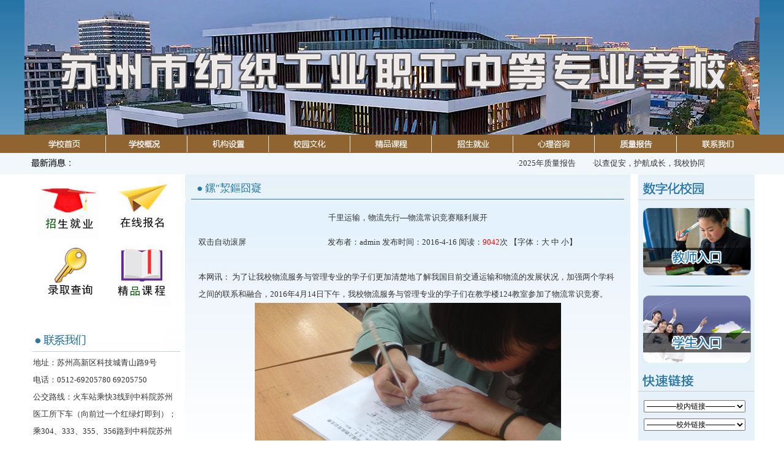

--- FILE ---
content_type: text/html
request_url: https://www.szzzxx.com/shownews.asp?id=325&bigclass=%E6%A0%A1%E5%9B%AD%E6%96%87%E5%8C%96
body_size: 99180
content:
<html>
<title>苏州市纺织工业职工中等专业学校</title>
<meta http-equiv="Content-Type" content="text/html; charset=GB2312" />
</head>
<script>
(function(){
    var bp = document.createElement('script');
    bp.src = '//push.zhanzhang.baidu.com/push.js';
    var s = document.getElementsByTagName("script")[0];
    s.parentNode.insertBefore(bp, s);
})();
</script>
   
<style type="text/css">
A{TEXT-DECORATION: none;}
A:link {color: #333333;}
A:visited {color: #333333}
A:active {color: #333333}
A:hover{COLOR: #FF6600;position: relative; right: 0px; top: 0px}
BODY
{
FONT-SIZE: 13px;
}
TD
{
FONT-FAMILY: 微软雅黑; FONT-SIZE: 13px;
color: #333333;
line-height: 220%; 

}
Input
{
BACKGROUND-COLOR: #FFFDFB; 
BORDER-BOTTOM: #89a5e6 1px solid;
BORDER-LEFT: #89a5e6 1px solid;
BORDER-RIGHT: #89a5e6 1px solid;
BORDER-TOP: #89a5e6 1px solid;
COLOR: #205064;
border-color: #B2C2D7 #B2C2D7 #B2C2D7 #B2C2D7; font-size: 9pt
}
Button
{
FONT-SIZE: 9pt;HEIGHT: 20px; 

}
Select
{
FONT-SIZE: 9pt;HEIGHT: 20px;

}
.border
{
border: 1px solid #FB9F47;
}
.border2
{
background:#DFE6EE;
BORDER-bottom: #B2C2D7 1px solid;
}
.FootBg
{
background:#EAEAEA;
}
.title
{
background:url(Skin/12/head_bg.GIF);height: 40;

}
.tdbg
{
background:#EAEAEA;
}
.txt_css
{

}
.title_lefttxt
{

}
.title_left
{
background:url(Skin/12/left_bg.gif);height: 40;color: #FFFFFF;
}
.tdbg_left
{
background:#F3F1F1;
border: 1px solid #FB9F47;
}
.title_left2
{

}
.tdbg_left2
{

}
.tdbg_leftall
{
background:#DFE6EE;
BORDER-right: #B2C2D7 1px solid;

}
.title_righttxt
{

}
.title_right
{
background:url(Skin/12/Right_bg.gif);height: 40;color: #FFFFFF;
}
.tdbg_right
{

}
.title_right2
{

}
.tdbg_right2
{

}
.tdbg_rightall
{

}
</style>

<script type="text/JavaScript">
<!--
function MM_findObj(n, d) { //v4.01
  var p,i,x;  if(!d) d=document; if((p=n.indexOf("?"))>0&&parent.frames.length) {
    d=parent.frames[n.substring(p+1)].document; n=n.substring(0,p);}
  if(!(x=d[n])&&d.all) x=d.all[n]; for (i=0;!x&&i<d.forms.length;i++) x=d.forms[i][n];
  for(i=0;!x&&d.layers&&i<d.layers.length;i++) x=MM_findObj(n,d.layers[i].document);
  if(!x && d.getElementById) x=d.getElementById(n); return x;
}

//-->
</script>
<script type="text/JavaScript">
<!--
function MM_preloadImages() { //v3.0
  var d=document; if(d.images){ if(!d.MM_p) d.MM_p=new Array();
    var i,j=d.MM_p.length,a=MM_preloadImages.arguments; for(i=0; i<a.length; i++)
    if (a[i].indexOf("#")!=0){ d.MM_p[j]=new Image; d.MM_p[j++].src=a[i];}}
}

function MM_swapImgRestore() { //v3.0
  var i,x,a=document.MM_sr; for(i=0;a&&i<a.length&&(x=a[i])&&x.oSrc;i++) x.src=x.oSrc;
}

function MM_swapImage() { //v3.0
  var i,j=0,x,a=MM_swapImage.arguments; document.MM_sr=new Array; for(i=0;i<(a.length-2);i+=3)
   if ((x=MM_findObj(a[i]))!=null){document.MM_sr[j++]=x; if(!x.oSrc) x.oSrc=x.src; x.src=a[i+2];}
}
//-->
</script>
<script type="text/javascript">
/* http to https */
var targetProtocol = "https:";
if (window.location.protocol != targetProtocol){
window.location.href = targetProtocol + window.location.href.substring(window.location.protocol.length);
}
</script>
<body onLoad="MM_preloadImages('images/head1_01.jpg','images/head1_02.jpg','images/head1_03.jpg','images/head1_04.jpg','images/head1_05.jpg','images/head1_06.jpg','images/head1_07.jpg','images/head1_08.jpg')">
<table width="100%" border="0" cellspacing="0" cellpadding="0">
  <tr>
    <td background="images/indexheadbj.jpg"><div align="center">
      <table width="1200" border="0" cellspacing="0" cellpadding="0">
        <tr>
          <td><img src="images/index_01.jpg" width="1200" height="220" alt=""></td>
        </tr>
        <tr>
          <td><table width="100%" border="0" cellspacing="0" cellpadding="0">
            <tr>
              <td><a href="index.asp" onMouseOut="MM_swapImgRestore()" onMouseOver="MM_swapImage('Image3','','images/head1_01.jpg',1)"><img src="images/head_01.jpg" name="Image3" width="133" height="30" border="0" id="Image3" /></a></td>
              <td><a href="about.asp?title=学校概况" onMouseOut="MM_swapImgRestore()" onMouseOver="MM_swapImage('Image4','','images/head1_02.jpg',1)"><img src="images/head_02.jpg" name="Image4" width="133" height="30" border="0" id="Image4" /></a></td>
              <td><a href="about.asp?title=机构设置" onMouseOut="MM_swapImgRestore()" onMouseOver="MM_swapImage('Image5','','images/head1_03.jpg',1)"><img src="images/head_03.jpg" name="Image5" width="133" height="30" border="0" id="Image5" /></a></td>
              <td><a href="Newsclass.asp?bigclass=校园文化" onMouseOut="MM_swapImgRestore()" onMouseOver="MM_swapImage('Image6','','images/head1_04.jpg',1)"><img src="images/head_04.jpg" name="Image6" width="133" height="30" border="0" id="Image6" /></a></td>
              <td><a href="/" onMouseOut="MM_swapImgRestore()" onMouseOver="MM_swapImage('Image7','','images/head1_05.jpg',1)"><img src="images/head_05.jpg" name="Image7" width="133" height="30" border="0" id="Image7" /></a></td>
              <td><a href="/" onMouseOut="MM_swapImgRestore()" onMouseOver="MM_swapImage('Image8','','images/head1_06.jpg',1)"><img src="images/head_06.jpg" name="Image8" width="133" height="30" border="0" id="Image8" /></a></td>
              <td><a href="feedbacks.asp" onMouseOut="MM_swapImgRestore()" onMouseOver="MM_swapImage('Image9','','images/head1_07.jpg',1)"><img src="images/head_07.jpg" name="Image9" width="133" height="30" border="0" id="Image9" /></a></td>
              <td><a href="Newsclass.asp?bigclass=质量报告" onMouseOut="MM_swapImgRestore()" onMouseOver="MM_swapImage('Image11','','images/head1_11.jpg',1)"><img src="images/head_11.jpg" name="Image11" width="133" height="30" border="0" id="Image11" /></a></td>
              <td><a href="about.asp?title=联系我们" onMouseOut="MM_swapImgRestore()" onMouseOver="MM_swapImage('Image10','','images/head1_08.jpg',1)"><img src="images/head_08.jpg" name="Image10" width="133" height="30" border="0"></a></td>
            </tr>
          </table>
            </td>
        </tr>
        <tr>
          <td height="35" background="images/index_03.jpg"><div align="center">
            <table width="85%" border="0" cellspacing="0" cellpadding="0">
              <tr>
                <td><marquee direction="left" onMouseOut="this.start();" onMouseOver="this.stop();" scrollamount="3">
                
                <a href="shownews.asp?id=581&bigclass=质量报告" target="_blank">·2025年质量报告</a> &nbsp; &nbsp; &nbsp; &nbsp;
                
                <a href="shownews.asp?id=580&bigclass=校园新闻" target="_blank">·以查促安，护航成长，我校协同上级部门开展消防检查</a> &nbsp; &nbsp; &nbsp; &nbsp;
                
                <a href="shownews.asp?id=579&bigclass=校园新闻" target="_blank">·我校开展2025年秋季开学食堂专项检查</a> &nbsp; &nbsp; &nbsp; &nbsp;
                
                <a href="shownews.asp?id=578&bigclass=校园新闻" target="_blank">·2025年秋季开学安全检查</a> &nbsp; &nbsp; &nbsp; &nbsp;
                
                <a href="shownews.asp?id=576&bigclass=精品课程" target="_blank">·2023级绘画专业实施性人才培养方案</a> &nbsp; &nbsp; &nbsp; &nbsp;
                
                <a href="shownews.asp?id=575&bigclass=精品课程" target="_blank">·24级计算机与数码设备维修专业实施性人才培养方案</a> &nbsp; &nbsp; &nbsp; &nbsp;
                
                <a href="shownews.asp?id=574&bigclass=精品课程" target="_blank">·2023级计算机与数码设备维修人才培养方案</a> &nbsp; &nbsp; &nbsp; &nbsp;
                
                <a href="shownews.asp?id=572&bigclass=校园新闻" target="_blank">·春季开学安全检查</a> &nbsp; &nbsp; &nbsp; &nbsp;
                
                <a href="shownews.asp?id=571&bigclass=质量报告" target="_blank">·2024质量报告</a> &nbsp; &nbsp; &nbsp; &nbsp;
                
                <a href="shownews.asp?id=570&bigclass=校园新闻" target="_blank">·关于学校收费标准的公示</a> &nbsp; &nbsp; &nbsp; &nbsp;
                
                <a href="shownews.asp?id=569&bigclass=校园新闻" target="_blank">·我校毕业生斩获江苏省技能大赛多个奖项！</a> &nbsp; &nbsp; &nbsp; &nbsp;
                
                <a href="shownews.asp?id=568&bigclass=校园新闻" target="_blank">·厉害！我校毕业生斩获江苏省2023年技能大赛多个奖项！</a> &nbsp; &nbsp; &nbsp; &nbsp;
                
                <a href="shownews.asp?id=567&bigclass=校园新闻" target="_blank">·我校开展2024年秋季学期开学安全检查</a> &nbsp; &nbsp; &nbsp; &nbsp;
                
                <a href="shownews.asp?id=566&bigclass=校园新闻" target="_blank">·&quot;青春逢盛世，新声颂华章&quot;金话筒主持人大赛</a> &nbsp; &nbsp; &nbsp; &nbsp;
                
                <a href="shownews.asp?id=565&bigclass=校园新闻" target="_blank">·2023-2024学年第二学期校历表</a> &nbsp; &nbsp; &nbsp; &nbsp;
                
                <a href="shownews.asp?id=564&bigclass=校园新闻" target="_blank">·2024-2025学年第一学期校历表</a> &nbsp; &nbsp; &nbsp; &nbsp;
                
                <a href="shownews.asp?id=563&bigclass=校园新闻" target="_blank">·我校成功举办职业启蒙教育与职业体验活动！</a> &nbsp; &nbsp; &nbsp; &nbsp;
                
                <a href="shownews.asp?id=562&bigclass=校园新闻" target="_blank">·“传承工匠精神，在平凡中坚持”</a> &nbsp; &nbsp; &nbsp; &nbsp;
                
                <a href="shownews.asp?id=561&bigclass=校园新闻" target="_blank">·“晨曦中的脚步&nbsp;&nbsp;操场上的风采”</a> &nbsp; &nbsp; &nbsp; &nbsp;
                
                <a href="shownews.asp?id=560&bigclass=校园新闻" target="_blank">·弘扬传统文化,坚定文化自信。</a> &nbsp; &nbsp; &nbsp; &nbsp;
                
                <a href="shownews.asp?id=559&bigclass=校园新闻" target="_blank">·用工匠精神，擦亮青春底色</a> &nbsp; &nbsp; &nbsp; &nbsp;
                
                <a href="shownews.asp?id=558&bigclass=校园新闻" target="_blank">·非遗进校园，曲苑培新苗</a> &nbsp; &nbsp; &nbsp; &nbsp;
                
                <a href="shownews.asp?id=557&bigclass=校园新闻" target="_blank">·指尖非遗&nbsp;流沙溢彩</a> &nbsp; &nbsp; &nbsp; &nbsp;
                
                <a href="shownews.asp?id=556&bigclass=校园新闻" target="_blank">·匠心筑梦育新人&nbsp;劳模精神润心田</a> &nbsp; &nbsp; &nbsp; &nbsp;
                
                <a href="shownews.asp?id=555&bigclass=校园新闻" target="_blank">·2024届优秀毕业生名单公布！</a> &nbsp; &nbsp; &nbsp; &nbsp;
                
                <a href="shownews.asp?id=554&bigclass=校园新闻" target="_blank">·逆袭！2023届优秀毕业生公布！</a> &nbsp; &nbsp; &nbsp; &nbsp;
                
                <a href="shownews.asp?id=553&bigclass=校园新闻" target="_blank">·榜样力量！脱颖而出的优秀毕业生</a> &nbsp; &nbsp; &nbsp; &nbsp;
                
                <a href="shownews.asp?id=552&bigclass=校园新闻" target="_blank">·我校开展2023年秋季学期开学安全检查</a> &nbsp; &nbsp; &nbsp; &nbsp;
                
                <a href="shownews.asp?id=551&bigclass=校园新闻" target="_blank">·抓师风师德建设做“四有”好老师</a> &nbsp; &nbsp; &nbsp; &nbsp;
                
                <a href="shownews.asp?id=550&bigclass=校园新闻" target="_blank">·举办2024年新教师入职培训</a> &nbsp; &nbsp; &nbsp; &nbsp;
                
                <a href="shownews.asp?id=549&bigclass=校园新闻" target="_blank">·兵马为至粮草先行！校长室督导校园各项开学准备工作</a> &nbsp; &nbsp; &nbsp; &nbsp;
                
                <a href="shownews.asp?id=548&bigclass=校园新闻" target="_blank">·心意满满！春季开学教室迎新布置活动</a> &nbsp; &nbsp; &nbsp; &nbsp;
                
                <a href="shownews.asp?id=547&bigclass=校园新闻" target="_blank">·献礼二十大&nbsp;歌咏新征程”丨2022年度校园十佳歌手大赛圆满落幕！</a> &nbsp; &nbsp; &nbsp; &nbsp;
                
                <a href="shownews.asp?id=546&bigclass=校园新闻" target="_blank">·学校开展军事内务竞赛活动</a> &nbsp; &nbsp; &nbsp; &nbsp;
                
                <a href="shownews.asp?id=545&bigclass=校园新闻" target="_blank">·“青春告白祖国，奋斗征程有我”10月团日活动公示</a> &nbsp; &nbsp; &nbsp; &nbsp;
                
                <a href="shownews.asp?id=544&bigclass=校园新闻" target="_blank">·2023-2024学年第二学期教学常规检查通知</a> &nbsp; &nbsp; &nbsp; &nbsp;
                
                <a href="shownews.asp?id=543&bigclass=校园新闻" target="_blank">·2023-2024学年第一学期教学常规检查通知</a> &nbsp; &nbsp; &nbsp; &nbsp;
                
                <a href="shownews.asp?id=542&bigclass=校园新闻" target="_blank">·2023—2024&nbsp;学年第二学期校级教研活动</a> &nbsp; &nbsp; &nbsp; &nbsp;
                
                <a href="shownews.asp?id=541&bigclass=校园新闻" target="_blank">·2023—2024&nbsp;学年第一学期校级教研活动</a> &nbsp; &nbsp; &nbsp; &nbsp;
                
                <a href="shownews.asp?id=540&bigclass=校园新闻" target="_blank">·2023—2024&nbsp;学年第二学期校级教研活动</a> &nbsp; &nbsp; &nbsp; &nbsp;
                
                <a href="shownews.asp?id=538&bigclass=校园新闻" target="_blank">·学生顶岗实习工作规范</a> &nbsp; &nbsp; &nbsp; &nbsp;
                
                <a href="shownews.asp?id=537&bigclass=校园新闻" target="_blank">·“匠心育才”|市纺织中专深化1+X证书制度，培育高水平财务人才</a> &nbsp; &nbsp; &nbsp; &nbsp;
                
                <a href="shownews.asp?id=536&bigclass=校园新闻" target="_blank">·苏州市纺织中专举办德育骨干、全校班主任能力提升研修班今天开班！</a> &nbsp; &nbsp; &nbsp; &nbsp;
                
                <a href="shownews.asp?id=535&bigclass=校园新闻" target="_blank">·匠心育才|市纺织中专物流管理1+X职业技能等级考证圆满完成！</a> &nbsp; &nbsp; &nbsp; &nbsp;
                
                <a href="shownews.asp?id=534&bigclass=校园新闻" target="_blank">·招生季丨2023年我校招生专业！</a> &nbsp; &nbsp; &nbsp; &nbsp;
                
                <a href="shownews.asp?id=533&bigclass=校园新闻" target="_blank">·让我们向着星辰大海一起出发！丨市纺织中专隆重举行2023—2024学年开学典礼！</a> &nbsp; &nbsp; &nbsp; &nbsp;
                
                <a href="shownews.asp?id=532&bigclass=校园新闻" target="_blank">·“传唱红色经典，弘扬爱国精神&nbsp;”丨苏州市纺织中专校举行新生红歌比赛！</a> &nbsp; &nbsp; &nbsp; &nbsp;
                
                <a href="shownews.asp?id=531&bigclass=校园新闻" target="_blank">·“躬耕教坛，强国有我”丨苏州市纺织中专校隆重举行第39个教师节庆祝大会！</a> &nbsp; &nbsp; &nbsp; &nbsp;
                
                <a href="shownews.asp?id=530&bigclass=校园新闻" target="_blank">·军训初体验！丨2023级学生军事社会实践活动开营仪式！</a> &nbsp; &nbsp; &nbsp; &nbsp;
                
                <a href="shownews.asp?id=529&bigclass=校园新闻" target="_blank">·“命运的齿轮开始转动”丨市纺织中专校热烈欢迎2023级新同学！</a> &nbsp; &nbsp; &nbsp; &nbsp;
                
                <a href="shownews.asp?id=528&bigclass=校园新闻" target="_blank">·“润心赋能&nbsp;呵护成长”丨纺织中专开展德育教师心理健康教育专项培训！</a> &nbsp; &nbsp; &nbsp; &nbsp;
                
                <a href="shownews.asp?id=527&bigclass=校园新闻" target="_blank">·多图直击苏州市纺织中专校2023年校园体育文化艺术节！</a> &nbsp; &nbsp; &nbsp; &nbsp;
                
                <a href="shownews.asp?id=526&bigclass=校园新闻" target="_blank">·我校顺利组织江苏省2023年中等职业学校学生学业水平考试！</a> &nbsp; &nbsp; &nbsp; &nbsp;
                
                <a href="shownews.asp?id=524&bigclass=校园新闻" target="_blank">·“安全第一，预防为主”丨纺织中专校开展消防疏散演练！</a> &nbsp; &nbsp; &nbsp; &nbsp;
                
                <a href="shownews.asp?id=523&bigclass=校园新闻" target="_blank">·“青春澎湃！”丨2023年校园十佳歌手大赛总决赛现场！！！</a> &nbsp; &nbsp; &nbsp; &nbsp;
                
                <a href="shownews.asp?id=522&bigclass=校园新闻" target="_blank">·“冬至有约，情满苏纺”</a> &nbsp; &nbsp; &nbsp; &nbsp;
                
                <a href="shownews.asp?id=521&bigclass=校园新闻" target="_blank">·“苏写新华章，龙吟向未来”丨苏州市纺织中专校元旦文艺汇演圆满谢幕！</a> &nbsp; &nbsp; &nbsp; &nbsp;
                
                <a href="shownews.asp?id=520&bigclass=校园新闻" target="_blank">·砺技提能|市纺织中专校：激活“1+X”试点优势，促进学生成长成才！</a> &nbsp; &nbsp; &nbsp; &nbsp;
                
                <a href="shownews.asp?id=519&bigclass=校园新闻" target="_blank">·喜报！获评二等奖！丨我校学生作品《漩涡》在苏州市校园心理微电影斩获佳绩！</a> &nbsp; &nbsp; &nbsp; &nbsp;
                
                <a href="shownews.asp?id=518&bigclass=校园新闻" target="_blank">·2023年度团学干部述职暨总结表彰大会</a> &nbsp; &nbsp; &nbsp; &nbsp;
                
                <a href="shownews.asp?id=517&bigclass=校园新闻" target="_blank">·“躬耕教坛育桃李，龙行龘龘启新程”|市纺织中专举办2023年度教育总结大会</a> &nbsp; &nbsp; &nbsp; &nbsp;
                
                <a href="shownews.asp?id=516&bigclass=校园新闻" target="_blank">·“提高消防意识，&nbsp;筑牢安全防线”丨苏州市纺织中专开展消防演练！</a> &nbsp; &nbsp; &nbsp; &nbsp;
                
                <a href="shownews.asp?id=515&bigclass=校园新闻" target="_blank">·榜样力量，梦想起航！丨&nbsp;苏州市纺织中专召开2023-2024学年新学期学生干部培训大会！</a> &nbsp; &nbsp; &nbsp; &nbsp;
                
                <a href="shownews.asp?id=514&bigclass=校园新闻" target="_blank">·“健康树下，快乐成长”丨苏州市纺织中专校开展女生生理健康讲座！</a> &nbsp; &nbsp; &nbsp; &nbsp;
                
                <a href="shownews.asp?id=513&bigclass=校园新闻" target="_blank">·“追忆革命历史丰碑，弘扬英雄奉献精神”丨苏州市纺织中专校开展烈士陵园祭扫活动！</a> &nbsp; &nbsp; &nbsp; &nbsp;
                
                <a href="shownews.asp?id=512&bigclass=校园新闻" target="_blank">·“以法为盾&nbsp;护航青春”丨苏州纺织中专校开展法制安全讲座活动</a> &nbsp; &nbsp; &nbsp; &nbsp;
                
                <a href="shownews.asp?id=511&bigclass=校园新闻" target="_blank">·苏州市纺织中专校开展校园防欺凌国家安全专题教育暨签字仪式活动</a> &nbsp; &nbsp; &nbsp; &nbsp;
                
                <a href="shownews.asp?id=510&bigclass=校园新闻" target="_blank">·&#39;春风十里不如我比你壮！&#39;丨市纺织中专校举行拔河比赛！</a> &nbsp; &nbsp; &nbsp; &nbsp;
                
                <a href="shownews.asp?id=509&bigclass=校园新闻" target="_blank">·红色观影学党史，淬炼青春悟初心&#39;丨苏州纺织中专开展红色观影活动！</a> &nbsp; &nbsp; &nbsp; &nbsp;
                
                <a href="shownews.asp?id=508&bigclass=校园新闻" target="_blank">·“增强防震减灾意识，提高自救互救能力”——市纺织中专开展应急避震疏散演练活动</a> &nbsp; &nbsp; &nbsp; &nbsp;
                
                <a href="shownews.asp?id=507&bigclass=校园新闻" target="_blank">·喜报！丨我校在2024年苏州市职业学校合唱比赛中荣获二等奖！！！</a> &nbsp; &nbsp; &nbsp; &nbsp;
                
                <a href="shownews.asp?id=506&bigclass=校园新闻" target="_blank">·&quot;守护生命，救在身边&quot;丨苏州市纺织中专校生命安全之提升教师救护能力开班仪式顺利举行！</a> &nbsp; &nbsp; &nbsp; &nbsp;
                
                <a href="shownews.asp?id=505&bigclass=校园新闻" target="_blank">·“心生而言立，言立而文明”丨苏州市纺织中专校辩论赛圆满落幕！</a> &nbsp; &nbsp; &nbsp; &nbsp;
                
                <a href="shownews.asp?id=504&bigclass=校园新闻" target="_blank">·三教改革|市纺织中专校开展“做中学，做中教，教学做合一”专业课教研</a> &nbsp; &nbsp; &nbsp; &nbsp;
                
                <a href="shownews.asp?id=503&bigclass=校园新闻" target="_blank">·砺技提能|市纺织中专校：激活“1+X”试点优势，促进学生成长成才!</a> &nbsp; &nbsp; &nbsp; &nbsp;
                
                <a href="shownews.asp?id=502&bigclass=校园新闻" target="_blank">·迎七一，颂党恩！学习延安精神，聆听书记上党课！”</a> &nbsp; &nbsp; &nbsp; &nbsp;
                
                <a href="shownews.asp?id=501&bigclass=校园新闻" target="_blank">·真优秀！斩获苏州特等奖！</a> &nbsp; &nbsp; &nbsp; &nbsp;
                
                <a href="shownews.asp?id=500&bigclass=校园新闻" target="_blank">·牢记防溺水知识时刻提高警惕，严防事故发生！</a> &nbsp; &nbsp; &nbsp; &nbsp;
                
                <a href="shownews.asp?id=499&bigclass=校园新闻" target="_blank">·24级开学报到！</a> &nbsp; &nbsp; &nbsp; &nbsp;
                
                <a href="shownews.asp?id=498&bigclass=校园新闻" target="_blank">·防溺水，防溺水，防溺水！</a> &nbsp; &nbsp; &nbsp; &nbsp;
                
                <a href="shownews.asp?id=497&bigclass=校园新闻" target="_blank">·开学在即！致家长的一封信！！！</a> &nbsp; &nbsp; &nbsp; &nbsp;
                
                <a href="shownews.asp?id=496&bigclass=校园新闻" target="_blank">·2024-2025秋季学期开学公告！</a> &nbsp; &nbsp; &nbsp; &nbsp;
                
                <a href="shownews.asp?id=495&bigclass=校园新闻" target="_blank">·感谢默默无闻的志愿者（苏小织）！</a> &nbsp; &nbsp; &nbsp; &nbsp;
                
                <a href="shownews.asp?id=494&bigclass=校园新闻" target="_blank">·2024年教师节庆祝活动暨表彰大会</a> &nbsp; &nbsp; &nbsp; &nbsp;
                
                <a href="shownews.asp?id=493&bigclass=校园新闻" target="_blank">·我校2024-2025学年开学典礼暨青春成长营汇报大会圆满完成！</a> &nbsp; &nbsp; &nbsp; &nbsp;
                
                <a href="shownews.asp?id=492&bigclass=校园新闻" target="_blank">·苏州市纺织中专开展2024—2025学年秋季法制安全讲座</a> &nbsp; &nbsp; &nbsp; &nbsp;
                
                <a href="shownews.asp?id=491&bigclass=校园新闻" target="_blank">·“青春荣耀，榜样力量”丨2023—2024学年优秀学生表彰大会</a> &nbsp; &nbsp; &nbsp; &nbsp;
                
                <a href="shownews.asp?id=490&bigclass=校园新闻" target="_blank">·“颂·祖国七十五载，展·苏纺四十华章”迎国庆文艺汇演圆满结束！</a> &nbsp; &nbsp; &nbsp; &nbsp;
                
                <a href="shownews.asp?id=489&bigclass=校园新闻" target="_blank">·第六届校园体育文化艺术节现场</a> &nbsp; &nbsp; &nbsp; &nbsp;
                
                <a href="shownews.asp?id=488&bigclass=校园新闻" target="_blank">·第六届校园体育文化艺术节开幕式</a> &nbsp; &nbsp; &nbsp; &nbsp;
                
                <a href="shownews.asp?id=487&bigclass=校园新闻" target="_blank">·公告！我校2024年招生工作圆满结束！</a> &nbsp; &nbsp; &nbsp; &nbsp;
                
                <a href="shownews.asp?id=486&bigclass=校园新闻" target="_blank">·公告！我校2023年招生工作圆满结束！</a> &nbsp; &nbsp; &nbsp; &nbsp;
                
                <a href="shownews.asp?id=485&bigclass=校园新闻" target="_blank">·校园开放日暨成人礼活动</a> &nbsp; &nbsp; &nbsp; &nbsp;
                
                <a href="shownews.asp?id=484&bigclass=校园新闻" target="_blank">·2024年职业教育活动周“做中学，做中教，教学做合一”物流专业技能课堂观摩活动</a> &nbsp; &nbsp; &nbsp; &nbsp;
                
                <a href="shownews.asp?id=483&bigclass=校园新闻" target="_blank">·2024年职业教育活动周“做中学，做中教，教学做合一”机电专业技能课堂观摩活动</a> &nbsp; &nbsp; &nbsp; &nbsp;
                
                <a href="shownews.asp?id=482&bigclass=校园新闻" target="_blank">·物流服务与管理专业展示</a> &nbsp; &nbsp; &nbsp; &nbsp;
                
                <a href="shownews.asp?id=481&bigclass=校园新闻" target="_blank">·绘画专业展示</a> &nbsp; &nbsp; &nbsp; &nbsp;
                
                <a href="shownews.asp?id=480&bigclass=校园新闻" target="_blank">·城市轨道交通运营服务专业展示</a> &nbsp; &nbsp; &nbsp; &nbsp;
                
                <a href="shownews.asp?id=479&bigclass=校园新闻" target="_blank">·优秀毕业生庄宇</a> &nbsp; &nbsp; &nbsp; &nbsp;
                
                <a href="shownews.asp?id=478&bigclass=招生专业" target="_blank">·2023级绘画专业人才培养方案</a> &nbsp; &nbsp; &nbsp; &nbsp;
                
                <a href="shownews.asp?id=477&bigclass=招生专业" target="_blank">·2022级物流服务与管理人才培养方案</a> &nbsp; &nbsp; &nbsp; &nbsp;
                
                <a href="shownews.asp?id=476&bigclass=质量报告" target="_blank">·苏州市纺织工业职工中等专业学校2023年度质量报告</a> &nbsp; &nbsp; &nbsp; &nbsp;
                
                <a href="shownews.asp?id=475&bigclass=精品课程" target="_blank">·苏州市纺织中专实施性人才培养方案</a> &nbsp; &nbsp; &nbsp; &nbsp;
                
                <a href="shownews.asp?id=474&bigclass=校园新闻" target="_blank">·“珍爱生命，阳光生活”丨苏州市纺织中专校举办心理健康讲座！</a> &nbsp; &nbsp; &nbsp; &nbsp;
                
                <a href="shownews.asp?id=473&bigclass=校园新闻" target="_blank">·“榜样力量，梦想起航”丨2022——2023学年优秀学生表彰大会！</a> &nbsp; &nbsp; &nbsp; &nbsp;
                
                <a href="shownews.asp?id=472&bigclass=校园新闻" target="_blank">·线上“校园开放日”，网上看成果系列（三）物流专业展示</a> &nbsp; &nbsp; &nbsp; &nbsp;
                
                <a href="shownews.asp?id=471&bigclass=校园新闻" target="_blank">·线上“校园开放日”，网上看成果系列（二）绘画专业展示</a> &nbsp; &nbsp; &nbsp; &nbsp;
                
                <a href="shownews.asp?id=470&bigclass=校园新闻" target="_blank">·线上“校园开放日”，网上看成果系列（一）城轨专业展示</a> &nbsp; &nbsp; &nbsp; &nbsp;
                
                <a href="shownews.asp?id=469&bigclass=校园新闻" target="_blank">·“未来工匠说”、“我要做榜样”主题演讲</a> &nbsp; &nbsp; &nbsp; &nbsp;
                
                <a href="shownews.asp?id=468&bigclass=校园新闻" target="_blank">·苏州市纺织中专举办中国共产主义共青团新团员入团仪式！</a> &nbsp; &nbsp; &nbsp; &nbsp;
                
                <a href="shownews.asp?id=467&bigclass=校园新闻" target="_blank">·苏州纺织中专隆重举行2023届高考冲刺誓师大会暨成人礼仪式！</a> &nbsp; &nbsp; &nbsp; &nbsp;
                
                <a href="shownews.asp?id=466&bigclass=质量报告" target="_blank">·2023质量报告</a> &nbsp; &nbsp; &nbsp; &nbsp;
                
                <a href="shownews.asp?id=465&bigclass=校园新闻" target="_blank">·2022年文明风采大赛“绘画”作品征集展示</a> &nbsp; &nbsp; &nbsp; &nbsp;
                
                <a href="shownews.asp?id=464&bigclass=校园新闻" target="_blank">·2022年文明风采大赛“书法”作品征集展示</a> &nbsp; &nbsp; &nbsp; &nbsp;
                
                <a href="shownews.asp?id=463&bigclass=校园新闻" target="_blank">·2022年文明风采大赛“摄影”作品征集展示</a> &nbsp; &nbsp; &nbsp; &nbsp;
                
                <a href="shownews.asp?id=462&bigclass=校园新闻" target="_blank">·实习监督咨询电话</a> &nbsp; &nbsp; &nbsp; &nbsp;
                
                <a href="shownews.asp?id=461&bigclass=质量报告" target="_blank">·2022质量报告</a> &nbsp; &nbsp; &nbsp; &nbsp;
                
                <a href="shownews.asp?id=460&bigclass=校园新闻" target="_blank">·文明风采大赛“绘画”作品征集展示</a> &nbsp; &nbsp; &nbsp; &nbsp;
                
                <a href="shownews.asp?id=459&bigclass=校园新闻" target="_blank">·文明风采大赛“摄影”作品征集展示</a> &nbsp; &nbsp; &nbsp; &nbsp;
                
                <a href="shownews.asp?id=458&bigclass=校园新闻" target="_blank">·文明风采大赛“书法”作品征集展示</a> &nbsp; &nbsp; &nbsp; &nbsp;
                
                <a href="shownews.asp?id=457&bigclass=校园新闻" target="_blank">·职业教育活动周系列活动展示</a> &nbsp; &nbsp; &nbsp; &nbsp;
                
                <a href="shownews.asp?id=456&bigclass=质量报告" target="_blank">·2020质量报告</a> &nbsp; &nbsp; &nbsp; &nbsp;
                
                <a href="shownews.asp?id=455&bigclass=质量报告" target="_blank">·2019质量报告</a> &nbsp; &nbsp; &nbsp; &nbsp;
                
                <a href="shownews.asp?id=454&bigclass=质量报告" target="_blank">·2018质量报告</a> &nbsp; &nbsp; &nbsp; &nbsp;
                
                <a href="shownews.asp?id=453&bigclass=校园新闻" target="_blank">·关注消防，生命至上！筑牢安全“防火墙”！</a> &nbsp; &nbsp; &nbsp; &nbsp;
                
                <a href="shownews.asp?id=452&bigclass=校园新闻" target="_blank">·2020年秋季田径运动会</a> &nbsp; &nbsp; &nbsp; &nbsp;
                
                <a href="shownews.asp?id=451&bigclass=校园新闻" target="_blank">·心之所向，素履以往！心理健康讲座入校园！</a> &nbsp; &nbsp; &nbsp; &nbsp;
                
                <a href="shownews.asp?id=450&bigclass=校园新闻" target="_blank">·法制讲座进校园，守法敬法好少年！</a> &nbsp; &nbsp; &nbsp; &nbsp;
                
                <a href="shownews.asp?id=449&bigclass=校园新闻" target="_blank">·构建和谐校园环境丨树立语言规范意识</a> &nbsp; &nbsp; &nbsp; &nbsp;
                
                <a href="shownews.asp?id=448&bigclass=校园新闻" target="_blank">·全省表彰！丨这些学子注定要在苏纺校史上留下名字！！！</a> &nbsp; &nbsp; &nbsp; &nbsp;
                
                <a href="shownews.asp?id=447&bigclass=校园新闻" target="_blank">·表彰名单！青春绽放在苏纺！</a> &nbsp; &nbsp; &nbsp; &nbsp;
                
                <a href="shownews.asp?id=446&bigclass=校园新闻" target="_blank">·疫散花开，扬帆起航&nbsp;|&nbsp;市纺织中专校线上典礼迎开学！</a> &nbsp; &nbsp; &nbsp; &nbsp;
                
                <a href="shownews.asp?id=445&bigclass=校园新闻" target="_blank">·2020年招生咨讯正式公布！</a> &nbsp; &nbsp; &nbsp; &nbsp;
                
                <a href="shownews.asp?id=444&bigclass=校园新闻" target="_blank">·开学公告丨市纺织中专校致全体家长、学生的一封信！</a> &nbsp; &nbsp; &nbsp; &nbsp;
                
                <a href="shownews.asp?id=443&bigclass=校园新闻" target="_blank">·苏州疾控中心、苏州卫健委、苏州市教育局一行莅临我校检查指导防疫工作</a> &nbsp; &nbsp; &nbsp; &nbsp;
                
                <a href="shownews.asp?id=442&bigclass=校园新闻" target="_blank">·开学相关事宜！！！</a> &nbsp; &nbsp; &nbsp; &nbsp;
                
                <a href="shownews.asp?id=441&bigclass=校园新闻" target="_blank">·战“疫”我们在行动——苏纺德育腾讯直播课堂致敬抗疫英雄</a> &nbsp; &nbsp; &nbsp; &nbsp;
                
                <a href="shownews.asp?id=439&bigclass=招生动态" target="_blank">·严正声明</a> &nbsp; &nbsp; &nbsp; &nbsp;
                
                <a href="shownews.asp?id=438&bigclass=校园新闻" target="_blank">·严正声明</a> &nbsp; &nbsp; &nbsp; &nbsp;
                
                <a href="shownews.asp?id=437&bigclass=招生动态" target="_blank">·关于我校规范招生工作的重要申明</a> &nbsp; &nbsp; &nbsp; &nbsp;
                
                <a href="shownews.asp?id=436&bigclass=校园新闻" target="_blank">·关于我校规范招生工作的重要申明</a> &nbsp; &nbsp; &nbsp; &nbsp;
                
                <a href="shownews.asp?id=435&bigclass=校园新闻" target="_blank">·我校举办师德师风签名活动</a> &nbsp; &nbsp; &nbsp; &nbsp;
                
                <a href="shownews.asp?id=434&bigclass=校园新闻" target="_blank">·驭春暖之风，游欢乐之谷</a> &nbsp; &nbsp; &nbsp; &nbsp;
                
                <a href="shownews.asp?id=431&bigclass=校园新闻" target="_blank">·2019年招生资讯正式发布！</a> &nbsp; &nbsp; &nbsp; &nbsp;
                
                <a href="shownews.asp?id=430&bigclass=招生动态" target="_blank">·2019年招生资讯正式发布！</a> &nbsp; &nbsp; &nbsp; &nbsp;
                
                <a href="shownews.asp?id=429&bigclass=校园新闻" target="_blank">·2019年我校特色专业加试安排火热出炉！</a> &nbsp; &nbsp; &nbsp; &nbsp;
                
                <a href="shownews.asp?id=428&bigclass=招生动态" target="_blank">·2019年我校特色专业加试安排火热出炉！</a> &nbsp; &nbsp; &nbsp; &nbsp;
                
                <a href="shownews.asp?id=427&bigclass=校园新闻" target="_blank">·美漾生活&nbsp;春暖苏纺</a> &nbsp; &nbsp; &nbsp; &nbsp;
                
                <a href="shownews.asp?id=426&bigclass=校园新闻" target="_blank">·传承沙家浜红色基因&nbsp;争当新时代党员教师</a> &nbsp; &nbsp; &nbsp; &nbsp;
                
                <a href="shownews.asp?id=425&bigclass=校园新闻" target="_blank">·春风十里，不如我比你胖</a> &nbsp; &nbsp; &nbsp; &nbsp;
                
                <a href="shownews.asp?id=424&bigclass=校园新闻" target="_blank">·新学期，一场法制讲座按时报到！</a> &nbsp; &nbsp; &nbsp; &nbsp;
                
                <a href="shownews.asp?id=423&bigclass=校园新闻" target="_blank">·市纺织中专校2018年新生报名须知！</a> &nbsp; &nbsp; &nbsp; &nbsp;
                
                <a href="shownews.asp?id=422&bigclass=校园新闻" target="_blank">·苏州市纺织工业职工中等专业学校2018年职业教育活动周实施方案</a> &nbsp; &nbsp; &nbsp; &nbsp;
                
                <a href="shownews.asp?id=421&bigclass=校园新闻" target="_blank">·苏州市纺织工业职工中等专业学校举行&quot;祭奠革命先烈&quot;扫墓活动。</a> &nbsp; &nbsp; &nbsp; &nbsp;
                
                <a href="shownews.asp?id=420&bigclass=校园新闻" target="_blank">·感受大学生活气息，体验专业学业拓展</a> &nbsp; &nbsp; &nbsp; &nbsp;
                
                <a href="shownews.asp?id=419&bigclass=校园新闻" target="_blank">·市纺织中专召开新学期安全工作会议</a> &nbsp; &nbsp; &nbsp; &nbsp;
                
                <a href="shownews.asp?id=418&bigclass=校园新闻" target="_blank">·与法同行，构建和谐校园——市纺织中专开展法制教育讲座</a> &nbsp; &nbsp; &nbsp; &nbsp;
                
                <a href="shownews.asp?id=417&bigclass=校园新闻" target="_blank">·市纺织中专召开2018年“校风建设月活动”动员大会</a> &nbsp; &nbsp; &nbsp; &nbsp;
                
                <a href="shownews.asp?id=416&bigclass=校园新闻" target="_blank">·苏州市纺织工业职工中等专业学校教育质量年度报告</a> &nbsp; &nbsp; &nbsp; &nbsp;
                
                <a href="shownews.asp?id=415&bigclass=校园新闻" target="_blank">·畅叙从教感悟&nbsp;共许教育愿景&nbsp;|&nbsp;我校举办座谈会庆祝第三十三个教师节！</a> &nbsp; &nbsp; &nbsp; &nbsp;
                
                <a href="shownews.asp?id=414&bigclass=校园新闻" target="_blank">·沙场点兵威仪壮&nbsp;开学典礼启航程&nbsp;|&nbsp;我校2017级新生军训汇报表演暨开学典礼隆重举行</a> &nbsp; &nbsp; &nbsp; &nbsp;
                
                <a href="shownews.asp?id=413&bigclass=校园新闻" target="_blank">·迎接新学期&nbsp;开启新征程——欢迎17级新生加入大美苏纺！</a> &nbsp; &nbsp; &nbsp; &nbsp;
                
                <a href="shownews.asp?id=412&bigclass=校园新闻" target="_blank">·党政资讯|凝聚共识&nbsp;砥砺前行——我校召开新学期职工大会！</a> &nbsp; &nbsp; &nbsp; &nbsp;
                
                <a href="shownews.asp?id=411&bigclass=招生动态" target="_blank">·2017年我校各地区新生录取控制线出炉！</a> &nbsp; &nbsp; &nbsp; &nbsp;
                
                <a href="shownews.asp?id=410&bigclass=校园新闻" target="_blank">·2017年我校各地区新生录取控制线出炉！</a> &nbsp; &nbsp; &nbsp; &nbsp;
                
                <a href="shownews.asp?id=408&bigclass=校园新闻" target="_blank">·【公示】2017年我校第一阶段专业加试合格名单公示！</a> &nbsp; &nbsp; &nbsp; &nbsp;
                
                <a href="shownews.asp?id=406&bigclass=招生动态" target="_blank">·2017年我校第一阶段专业加试隆重拉开序幕！</a> &nbsp; &nbsp; &nbsp; &nbsp;
                
                <a href="shownews.asp?id=405&bigclass=校园新闻" target="_blank">·2017年我校第一阶段专业加试隆重拉开序幕！</a> &nbsp; &nbsp; &nbsp; &nbsp;
                
                <a href="shownews.asp?id=404&bigclass=校园新闻" target="_blank">·春训提能力，规划绣未来——大美苏纺召开全体教师大会！</a> &nbsp; &nbsp; &nbsp; &nbsp;
                
                <a href="shownews.asp?id=403&bigclass=校园新闻" target="_blank">·我校阳光体育工程之体育活动月开始啦！</a> &nbsp; &nbsp; &nbsp; &nbsp;
                
                <a href="shownews.asp?id=402&bigclass=招生动态" target="_blank">·2017年我校对口高考班——会计专业招生啦！</a> &nbsp; &nbsp; &nbsp; &nbsp;
                
                <a href="shownews.asp?id=401&bigclass=校园新闻" target="_blank">·2017年我校对口高考班——会计专业招生啦！</a> &nbsp; &nbsp; &nbsp; &nbsp;
                
                <a href="shownews.asp?id=400&bigclass=招生动态" target="_blank">·2017年我校品牌专业——公关礼仪航空服务、轨道交通方向招生简章</a> &nbsp; &nbsp; &nbsp; &nbsp;
                
                <a href="shownews.asp?id=399&bigclass=校园新闻" target="_blank">·2017年我校品牌专业——公关礼仪航空服务、轨道交通方向招生简章！</a> &nbsp; &nbsp; &nbsp; &nbsp;
                
                <a href="shownews.asp?id=398&bigclass=校园新闻" target="_blank">·2017年我校艺术班招生简章！</a> &nbsp; &nbsp; &nbsp; &nbsp;
                
                <a href="shownews.asp?id=397&bigclass=招生动态" target="_blank">·2017年我校艺术班招生简章！</a> &nbsp; &nbsp; &nbsp; &nbsp;
                
                <a href="shownews.asp?id=395&bigclass=招生动态" target="_blank">·2017年部分高中段学校专业加试安排汇总表</a> &nbsp; &nbsp; &nbsp; &nbsp;
                
                <a href="shownews.asp?id=394&bigclass=校园新闻" target="_blank">·2017年苏州市高中段学校专业加试安排</a> &nbsp; &nbsp; &nbsp; &nbsp;
                
                <a href="shownews.asp?id=393&bigclass=校园新闻" target="_blank">·致苏州2017级中考生的话</a> &nbsp; &nbsp; &nbsp; &nbsp;
                
                <a href="shownews.asp?id=392&bigclass=校园新闻" target="_blank">·“相约春天,拥抱快乐”“三八”妇女节活动通知</a> &nbsp; &nbsp; &nbsp; &nbsp;
                
                <a href="shownews.asp?id=391&bigclass=校园新闻" target="_blank">·“与安全同行，让安全常驻”大美苏纺开展全校安全会议</a> &nbsp; &nbsp; &nbsp; &nbsp;
                
                <a href="shownews.asp?id=390&bigclass=校园新闻" target="_blank">·大美苏纺全校上下“撸起袖子，加油干！”</a> &nbsp; &nbsp; &nbsp; &nbsp;
                
                <a href="shownews.asp?id=389&bigclass=校园新闻" target="_blank">·2017农历春节刘冬铃校长新春贺词</a> &nbsp; &nbsp; &nbsp; &nbsp;
                
                <a href="shownews.asp?id=388&bigclass=校园新闻" target="_blank">·苏州市纺织工业职工中等专业学校2016年度教育工作总结大会隆重召开！</a> &nbsp; &nbsp; &nbsp; &nbsp;
                
                <a href="shownews.asp?id=387&bigclass=校园新闻" target="_blank">·我校2017迎新年文艺晚会获奖节目揭晓啦！</a> &nbsp; &nbsp; &nbsp; &nbsp;
                
                <a href="shownews.asp?id=386&bigclass=校园新闻" target="_blank">·苏州纺织工业职工中等专业学校工会致全体教职工新年祝福</a> &nbsp; &nbsp; &nbsp; &nbsp;
                
                <a href="shownews.asp?id=385&bigclass=校园新闻" target="_blank">·校长刘冬铃女士在2017迎新年晚会上的致辞</a> &nbsp; &nbsp; &nbsp; &nbsp;
                
                <a href="shownews.asp?id=384&bigclass=校园新闻" target="_blank">·梦想起航，青春飞扬！苏州纺织中专迎新年晚会成功举办</a> &nbsp; &nbsp; &nbsp; &nbsp;
                
                <a href="shownews.asp?id=383&bigclass=校园新闻" target="_blank">·我校积极开展对口单招班师生座谈会</a> &nbsp; &nbsp; &nbsp; &nbsp;
                
                <a href="shownews.asp?id=382&bigclass=校园新闻" target="_blank">·2017年大苏纺迎新晚会主持揭晓，5位主持人惊艳亮相</a> &nbsp; &nbsp; &nbsp; &nbsp;
                
                <a href="shownews.asp?id=381&bigclass=校园新闻" target="_blank">·我校2017迎新年晚会节目单新鲜出炉啦</a> &nbsp; &nbsp; &nbsp; &nbsp;
                
                <a href="shownews.asp?id=380&bigclass=校园新闻" target="_blank">·苏州市纺织工业职工中等专业学校2016年度阳光体育工程之广播体操比赛</a> &nbsp; &nbsp; &nbsp; &nbsp;
                
                <a href="shownews.asp?id=379&bigclass=校园新闻" target="_blank">·苏州市纺织工业职工中等专业学校迎来省市教育主管部门专家组德育工作视导！</a> &nbsp; &nbsp; &nbsp; &nbsp;
                
                <a href="shownews.asp?id=378&bigclass=校园文化" target="_blank">·“大苏纺，大舞台”2017年迎新年文艺演出海选现场</a> &nbsp; &nbsp; &nbsp; &nbsp;
                
                <a href="shownews.asp?id=377&bigclass=校园文化" target="_blank">·江苏省2016年中等职业学校学生学业水平考试拉开帷幕&#160;|&#160;苏州市纺织工业职工中等专业学校考点考试工作有序展开</a> &nbsp; &nbsp; &nbsp; &nbsp;
                
                <a href="shownews.asp?id=376&bigclass=校园文化" target="_blank">·苏州市纺织工业职工中等专业学校寻找“最美学子”评选活动公示</a> &nbsp; &nbsp; &nbsp; &nbsp;
                
                <a href="shownews.asp?id=375&bigclass=校园文化" target="_blank">·关于举办2017年苏州市纺织工业职工中等专业学校迎新年文艺演出实施方案的通知</a> &nbsp; &nbsp; &nbsp; &nbsp;
                
                <a href="shownews.asp?id=374&bigclass=校园文化" target="_blank">·关于开展2016&nbsp;年“我最喜爱的系主任”评选活动的通知</a> &nbsp; &nbsp; &nbsp; &nbsp;
                
                <a href="shownews.asp?id=373&bigclass=校园文化" target="_blank">·关于举办第三届苏州市职工歌手大赛的通知</a> &nbsp; &nbsp; &nbsp; &nbsp;
                
                <a href="shownews.asp?id=372&bigclass=校园文化" target="_blank">·苏州市纺织工业职工中等专业学校隆重举行2016年教师节代表座谈会</a> &nbsp; &nbsp; &nbsp; &nbsp;
                
                <a href="shownews.asp?id=371&bigclass=校园文化" target="_blank">·2016级新生开学典礼暨军训大阅兵</a> &nbsp; &nbsp; &nbsp; &nbsp;
                
                <a href="shownews.asp?id=370&bigclass=校园文化" target="_blank">·2016级新生军训正式开营</a> &nbsp; &nbsp; &nbsp; &nbsp;
                
                <a href="shownews.asp?id=369&bigclass=校园文化" target="_blank">·迎接新学期&nbsp;开启新征程——我校迎来1600余名新生</a> &nbsp; &nbsp; &nbsp; &nbsp;
                
                <a href="shownews.asp?id=368&bigclass=校园文化" target="_blank">·我校召开“管理体系改革交流研讨会</a> &nbsp; &nbsp; &nbsp; &nbsp;
                
                <a href="shownews.asp?id=367&bigclass=校园文化" target="_blank">·我校第一届工会委员会成立暨全体教职工大会隆重召开！</a> &nbsp; &nbsp; &nbsp; &nbsp;
                
                <a href="shownews.asp?id=366&bigclass=校园文化" target="_blank">·喜报——2016年我校招生创历史新高</a> &nbsp; &nbsp; &nbsp; &nbsp;
                
                <a href="shownews.asp?id=365&bigclass=校园文化" target="_blank">·喜讯</a> &nbsp; &nbsp; &nbsp; &nbsp;
                
                <a href="shownews.asp?id=364&bigclass=校园文化" target="_blank">·喜报</a> &nbsp; &nbsp; &nbsp; &nbsp;
                
                <a href="shownews.asp?id=363&bigclass=校园文化" target="_blank">·我校党组织积极开展庆祝中国共产党建党95周年纪念系列活动</a> &nbsp; &nbsp; &nbsp; &nbsp;
                
                <a href="shownews.asp?id=362&bigclass=校园文化" target="_blank">·我校2016年各地区录取控制线出炉</a> &nbsp; &nbsp; &nbsp; &nbsp;
                
                <a href="shownews.asp?id=361&bigclass=校园文化" target="_blank">·第五届校园文化风采展竞赛系列活动获奖情况揭晓</a> &nbsp; &nbsp; &nbsp; &nbsp;
                
                <a href="shownews.asp?id=360&bigclass=校园文化" target="_blank">·共青团苏州市纺织工业职工中等专业学校委员会第六届团代会|圆满落幕</a> &nbsp; &nbsp; &nbsp; &nbsp;
                
                <a href="shownews.asp?id=359&bigclass=校园文化" target="_blank">·我校开展“两学一做”党课教育专题学习</a> &nbsp; &nbsp; &nbsp; &nbsp;
                
                <a href="shownews.asp?id=358&bigclass=校园文化" target="_blank">·祝贺│我校十佳学生志愿者的诞生!</a> &nbsp; &nbsp; &nbsp; &nbsp;
                
                <a href="shownews.asp?id=357&bigclass=校园文化" target="_blank">·今日头条│2016年我校专业加试工作完美收官</a> &nbsp; &nbsp; &nbsp; &nbsp;
                
                <a href="shownews.asp?id=356&bigclass=校园文化" target="_blank">·2016苏州市轨道交通4号线及支线│站务工作人员招聘简章</a> &nbsp; &nbsp; &nbsp; &nbsp;
                
                <a href="shownews.asp?id=355&bigclass=校园文化" target="_blank">·最新公告│6月4日专业加试如期举办，6月5日的专业加试已取消！</a> &nbsp; &nbsp; &nbsp; &nbsp;
                
                <a href="shownews.asp?id=354&bigclass=校园文化" target="_blank">·期末前最后一战，苏纺学子无所畏惧│2015-2016学年第二学期第三轮月考如期展开</a> &nbsp; &nbsp; &nbsp; &nbsp;
                
                <a href="shownews.asp?id=353&bigclass=校园文化" target="_blank">·职业类学校招生咨询会举办│苏州纺织现场答疑受好评</a> &nbsp; &nbsp; &nbsp; &nbsp;
                
                <a href="shownews.asp?id=352&bigclass=校园文化" target="_blank">·百科知识团体竞赛冠军队伍揭晓</a> &nbsp; &nbsp; &nbsp; &nbsp;
                
                <a href="shownews.asp?id=351&bigclass=校园文化" target="_blank">·2016年对口高考招生简章火热出炉│想考本科的同学们看这里</a> &nbsp; &nbsp; &nbsp; &nbsp;
                
                <a href="shownews.asp?id=350&bigclass=校园文化" target="_blank">·我爱记单词，英语伴我行—我校开展英语单词听写大赛</a> &nbsp; &nbsp; &nbsp; &nbsp;
                
                <a href="shownews.asp?id=349&bigclass=校园文化" target="_blank">·【招聘公告】我校诚聘英才-校园网络信息管理员一枚，有胆你就come&nbsp;on&nbsp;！我们要的就是你</a> &nbsp; &nbsp; &nbsp; &nbsp;
                
                <a href="shownews.asp?id=348&bigclass=校园文化" target="_blank">·我校苏州市高中段学校第二阶段专业加试圆满成功！</a> &nbsp; &nbsp; &nbsp; &nbsp;
                
                <a href="shownews.asp?id=347&bigclass=校园文化" target="_blank">·我校第二阶段第一次专业加试合格学生名单公示</a> &nbsp; &nbsp; &nbsp; &nbsp;
                
                <a href="shownews.asp?id=346&bigclass=校园文化" target="_blank">·关于调整我校部分专业报考的公告</a> &nbsp; &nbsp; &nbsp; &nbsp;
                
                <a href="shownews.asp?id=345&bigclass=校园文化" target="_blank">·2016/5/19</a> &nbsp; &nbsp; &nbsp; &nbsp;
                
                <a href="shownews.asp?id=344&bigclass=校园文化" target="_blank">·【媒体直击】苏州电视台报道2016年我校招生报名火爆，公关礼仪（航空、轨道专业方向）受追捧</a> &nbsp; &nbsp; &nbsp; &nbsp;
                
                <a href="shownews.asp?id=343&bigclass=校园文化" target="_blank">·“弘扬工匠精神&nbsp;&nbsp;打造技能强国”—我校亮相2016年苏州市职业教育活动周启动仪式</a> &nbsp; &nbsp; &nbsp; &nbsp;
                
                <a href="shownews.asp?id=342&bigclass=校园文化" target="_blank">·我校2016年第一阶段专业加试合格名单公示！</a> &nbsp; &nbsp; &nbsp; &nbsp;
                
                <a href="shownews.asp?id=341&bigclass=校园文化" target="_blank">·【重磅消息】2016年我校第一阶段专业面试隆重拉开序幕！</a> &nbsp; &nbsp; &nbsp; &nbsp;
                
                <a href="shownews.asp?id=340&bigclass=校园文化" target="_blank">·千年文化尽在横竖点撇捺，中华魅力传遍东西南北洲—我校“汉字听写大会”生动展开</a> &nbsp; &nbsp; &nbsp; &nbsp;
                
                <a href="shownews.asp?id=339&bigclass=校园文化" target="_blank">·苏州市纺织工业职工中等专业学校“踏青季”--上海欢乐谷之行</a> &nbsp; &nbsp; &nbsp; &nbsp;
                
                <a href="shownews.asp?id=338&bigclass=校园文化" target="_blank">·教学教研工作推动课堂一线教学&nbsp;—我校继续开展校级公开课活动</a> &nbsp; &nbsp; &nbsp; &nbsp;
                
                <a href="shownews.asp?id=337&bigclass=校园文化" target="_blank">·热烈庆祝中共苏州市纺织工业职工中等专业学校委员会成立</a> &nbsp; &nbsp; &nbsp; &nbsp;
                
                <a href="shownews.asp?id=336&bigclass=校园文化" target="_blank">·好玩数学，玩好数学，数学好玩—趣味数学竞赛其乐无穷</a> &nbsp; &nbsp; &nbsp; &nbsp;
                
                <a href="shownews.asp?id=335&bigclass=校园文化" target="_blank">·刻苦学习为天职，月月进步达目标—2015-2016学年第二学期第二次月考如期展开</a> &nbsp; &nbsp; &nbsp; &nbsp;
                
                <a href="shownews.asp?id=334&bigclass=校园文化" target="_blank">·无与伦比，“设”彩飞扬--Photoshop平面设计大赛秀出苏纺学子精彩</a> &nbsp; &nbsp; &nbsp; &nbsp;
                
                <a href="shownews.asp?id=333&bigclass=校园文化" target="_blank">·苏州市纺织工业职工中等专业学校--校园达人秀圆满成功</a> &nbsp; &nbsp; &nbsp; &nbsp;
                
                <a href="shownews.asp?id=332&bigclass=校园文化" target="_blank">·苏州市纺织工业职工中等专业学校--五一值班公告</a> &nbsp; &nbsp; &nbsp; &nbsp;
                
                <a href="shownews.asp?id=331&bigclass=校园文化" target="_blank">·“2015-2016“学年第二学期第一次月考优秀学生名单公示</a> &nbsp; &nbsp; &nbsp; &nbsp;
                
                <a href="shownews.asp?id=330&bigclass=校园文化" target="_blank">·2016年我校专业加试流程公布</a> &nbsp; &nbsp; &nbsp; &nbsp;
                
                <a href="shownews.asp?id=329&bigclass=校园文化" target="_blank">·相约春天，一路有我--模拟旅游导游词大赛生动展开</a> &nbsp; &nbsp; &nbsp; &nbsp;
                
                <a href="shownews.asp?id=328&bigclass=校园文化" target="_blank">·欲成未来职场达人，且过当前面试大关—我校开展职场模拟面试大赛</a> &nbsp; &nbsp; &nbsp; &nbsp;
                
                <a href="shownews.asp?id=327&bigclass=校园文化" target="_blank">·校级公开课研讨，推进高效课堂建设—2016年度校级公开课交流活动启动</a> &nbsp; &nbsp; &nbsp; &nbsp;
                
                <a href="shownews.asp?id=326&bigclass=校园文化" target="_blank">·打造精品特色专业，展现当代礼仪风采</a> &nbsp; &nbsp; &nbsp; &nbsp;
                
                <a href="shownews.asp?id=325&bigclass=校园文化" target="_blank">·千里运输，物流先行—物流常识竞赛顺利展开</a> &nbsp; &nbsp; &nbsp; &nbsp;
                
                <a href="shownews.asp?id=324&bigclass=校园文化" target="_blank">·学生对教师测评机制，还学生民主发言权</a> &nbsp; &nbsp; &nbsp; &nbsp;
                
                <a href="shownews.asp?id=323&bigclass=校园文化" target="_blank">·市级公开课观摩学习，促教师业务能力提升</a> &nbsp; &nbsp; &nbsp; &nbsp;
                
                <a href="shownews.asp?id=322&bigclass=校园文化" target="_blank">·夯实专业核心课程，优化专业技能教学</a> &nbsp; &nbsp; &nbsp; &nbsp;
                
                <a href="shownews.asp?id=321&bigclass=校园文化" target="_blank">·快乐童心简笔画，心灵手巧展风采——简笔画大赛生动展开</a> &nbsp; &nbsp; &nbsp; &nbsp;
                
                <a href="shownews.asp?id=320&bigclass=校园文化" target="_blank">·【校园新闻】校园达人秀，等你来参加！</a> &nbsp; &nbsp; &nbsp; &nbsp;
                
                <a href="shownews.asp?id=319&bigclass=校园文化" target="_blank">·第五届校园文化风采展&nbsp;—&nbsp;建筑绘图大赛顺利举行</a> &nbsp; &nbsp; &nbsp; &nbsp;
                
                <a href="shownews.asp?id=318&bigclass=校园文化" target="_blank">·【教务处讯】一笔一线勾画艺术作品，多姿多彩尽显专业特色</a> &nbsp; &nbsp; &nbsp; &nbsp;
                
                <a href="shownews.asp?id=317&bigclass=校园文化" target="_blank">·【教务处讯】我校计算机录入大赛如期举行</a> &nbsp; &nbsp; &nbsp; &nbsp;
                
                <a href="shownews.asp?id=316&bigclass=校园文化" target="_blank">·【招生处讯】我校2016年苏州市高中段学校专业加试时间</a> &nbsp; &nbsp; &nbsp; &nbsp;
                
                <a href="shownews.asp?id=315&bigclass=校园文化" target="_blank">·【教务处讯】我校成功编订《江苏省学业水平测试校本手册》</a> &nbsp; &nbsp; &nbsp; &nbsp;
                
                <a href="shownews.asp?id=314&bigclass=校园文化" target="_blank">·【教务处讯】月考模式促莘莘学子之学习，提一线教学之改革</a> &nbsp; &nbsp; &nbsp; &nbsp;
                
                <a href="shownews.asp?id=313&bigclass=校园文化" target="_blank">·【校园新闻】缅怀革命先烈，弘扬民族精神，苏纺学子清明扫墓活动</a> &nbsp; &nbsp; &nbsp; &nbsp;
                
                <a href="shownews.asp?id=312&bigclass=校园文化" target="_blank">·【校园新闻】第五届“校园文化风采展”竞赛活动开始啦</a> &nbsp; &nbsp; &nbsp; &nbsp;
                
                <a href="shownews.asp?id=311&bigclass=校园文化" target="_blank">·【校园新闻】我校举办口腔健康知识讲座——口腔健康，从齿开始</a> &nbsp; &nbsp; &nbsp; &nbsp;
                
                <a href="shownews.asp?id=310&bigclass=校园文化" target="_blank">·【校团委讯】树敬老爱幼之风，促社会文明，苏纺学子齐献爱心</a> &nbsp; &nbsp; &nbsp; &nbsp;
                
                <a href="shownews.asp?id=309&bigclass=校园文化" target="_blank">·【招生处讯】我校积极开展&nbsp;“校园开放日”&nbsp;学子参观体验校园活动</a> &nbsp; &nbsp; &nbsp; &nbsp;
                
                <a href="shownews.asp?id=308&bigclass=校园文化" target="_blank">·【校园新闻】我校举行“健康树下，快乐成长”女生生理健康讲座</a> &nbsp; &nbsp; &nbsp; &nbsp;
                
                <a href="shownews.asp?id=307&bigclass=校园文化" target="_blank">·【校园新闻】苏州市教育局领导对我校实训基地进行考察调研</a> &nbsp; &nbsp; &nbsp; &nbsp;
                
                <a href="shownews.asp?id=306&bigclass=校园文化" target="_blank">·【校园新闻】我校团委举行春季新团员入团仪式</a> &nbsp; &nbsp; &nbsp; &nbsp;
                
                <a href="shownews.asp?id=305&bigclass=校园文化" target="_blank">·【校园新闻】我校2015年度教育工作总结大会隆重召开</a> &nbsp; &nbsp; &nbsp; &nbsp;
                
                <a href="shownews.asp?id=304&bigclass=校园文化" target="_blank">·【行政公告】刘冬铃校长新年贺词</a> &nbsp; &nbsp; &nbsp; &nbsp;
                
                <a href="shownews.asp?id=303&bigclass=校园文化" target="_blank">·【校园新闻】苏纺第十届校园文化节暨2016迎新年文艺汇演圆满落幕</a> &nbsp; &nbsp; &nbsp; &nbsp;
                
                <a href="shownews.asp?id=302&bigclass=校园文化" target="_blank">·【校园新闻】2016迎新年文艺汇演节目单</a> &nbsp; &nbsp; &nbsp; &nbsp;
                
                <a href="shownews.asp?id=301&bigclass=校园文化" target="_blank">·【校园新闻】我校电工考工成绩再创历史新高</a> &nbsp; &nbsp; &nbsp; &nbsp;
                
                <a href="shownews.asp?id=300&bigclass=校园文化" target="_blank">·【校园新闻】第十届校园文化艺术节暨2016迎新年文艺汇演邀请函</a> &nbsp; &nbsp; &nbsp; &nbsp;
                
                <a href="shownews.asp?id=299&bigclass=校园文化" target="_blank">·【教务处讯】2015-2016学年第一学期期中考试成绩优秀学生名单公示</a> &nbsp; &nbsp; &nbsp; &nbsp;
                
                <a href="shownews.asp?id=298&bigclass=校园文化" target="_blank">·【校园新闻】第十届校园文化艺术节暨2016联通杯迎新年文艺汇演的通知</a> &nbsp; &nbsp; &nbsp; &nbsp;
                
                <a href="shownews.asp?id=297&bigclass=校园文化" target="_blank">·【教务处讯】苏州市纺织中等专业学校形体训练课</a> &nbsp; &nbsp; &nbsp; &nbsp;
                
                <a href="shownews.asp?id=296&bigclass=校园文化" target="_blank">·【德育建设】苏州市纺织中专学生心理健康热线正式开通</a> &nbsp; &nbsp; &nbsp; &nbsp;
                
                <a href="shownews.asp?id=295&bigclass=校园文化" target="_blank">·【教务处讯】学校期中考试阅卷工作取得圆满成功</a> &nbsp; &nbsp; &nbsp; &nbsp;
                
                <a href="shownews.asp?id=294&bigclass=校园文化" target="_blank">·【校园新闻】学校“特色课程”优秀手工作品展</a> &nbsp; &nbsp; &nbsp; &nbsp;
                
                <a href="shownews.asp?id=293&bigclass=校园文化" target="_blank">·【校园新闻】学校领导巡视期中考试工作</a> &nbsp; &nbsp; &nbsp; &nbsp;
                
                <a href="shownews.asp?id=292&bigclass=校园文化" target="_blank">·【学生处讯】尊师重教，诚信迎考</a> &nbsp; &nbsp; &nbsp; &nbsp;
                
                <a href="shownews.asp?id=291&bigclass=校园文化" target="_blank">·【校园新闻】优质物业服务，一流教育保障</a> &nbsp; &nbsp; &nbsp; &nbsp;
                
                <a href="shownews.asp?id=290&bigclass=校园文化" target="_blank">·【教务处讯】期中考试，你准备好了吗？</a> &nbsp; &nbsp; &nbsp; &nbsp;
                
                <a href="shownews.asp?id=289&bigclass=校园文化" target="_blank">·【校园新闻】阳光体育工程暨第二届秋季运动会圆满落幕</a> &nbsp; &nbsp; &nbsp; &nbsp;
                
                <a href="shownews.asp?id=288&bigclass=校园文化" target="_blank">·【教务处讯】学校期中考试进度安排的通知</a> &nbsp; &nbsp; &nbsp; &nbsp;
                
                <a href="shownews.asp?id=287&bigclass=校园文化" target="_blank">·【校园新闻】“阳光体育工程暨第二届秋季运动会”即将开幕</a> &nbsp; &nbsp; &nbsp; &nbsp;
                
                <a href="shownews.asp?id=286&bigclass=校园文化" target="_blank">·【校园新闻】“2015年我最喜爱的老师”评选结果揭晓</a> &nbsp; &nbsp; &nbsp; &nbsp;
                
                <a href="shownews.asp?id=285&bigclass=校园文化" target="_blank">·【教务处讯】“学生预习诚信条约，让学习无处不在”</a> &nbsp; &nbsp; &nbsp; &nbsp;
                
                <a href="shownews.asp?id=284&bigclass=校园文化" target="_blank">·【教务处讯】教务处召开“深化完善教研组长工作”会议</a> &nbsp; &nbsp; &nbsp; &nbsp;
                
                <a href="shownews.asp?id=283&bigclass=校园文化" target="_blank">·【校园新闻】学校开展课堂巡视活动</a> &nbsp; &nbsp; &nbsp; &nbsp;
                
                <a href="shownews.asp?id=282&bigclass=校园文化" target="_blank">·【校团委讯】“青春飞扬，让爱远航”大型公益活动</a> &nbsp; &nbsp; &nbsp; &nbsp;
                
                <a href="shownews.asp?id=281&bigclass=校园文化" target="_blank">·【学生处讯】2015年秋季田径运动会彩排预热</a> &nbsp; &nbsp; &nbsp; &nbsp;
                
                <a href="shownews.asp?id=280&bigclass=校园文化" target="_blank">·【校园新闻】我校举行全体师生消防演练</a> &nbsp; &nbsp; &nbsp; &nbsp;
                
                <a href="shownews.asp?id=279&bigclass=校园文化" target="_blank">·【教务处讯】加快信息化实训室建设——引领我校计算机专业走向特色发展之路</a> &nbsp; &nbsp; &nbsp; &nbsp;
                
                <a href="shownews.asp?id=278&bigclass=校园文化" target="_blank">·【学生处讯】我校学生处举行学生仪容仪表大检查</a> &nbsp; &nbsp; &nbsp; &nbsp;
                
                <a href="shownews.asp?id=277&bigclass=校园文化" target="_blank">·【学生处讯】相约金秋——苏纺学子秋游报道</a> &nbsp; &nbsp; &nbsp; &nbsp;
                
                <a href="shownews.asp?id=276&bigclass=校园文化" target="_blank">·【学生处讯】校风建设月活动系列（二）</a> &nbsp; &nbsp; &nbsp; &nbsp;
                
                <a href="shownews.asp?id=275&bigclass=校园文化" target="_blank">·【教务处讯】技能实训，引领我校专业走向特色发展之路</a> &nbsp; &nbsp; &nbsp; &nbsp;
                
                <a href="shownews.asp?id=274&bigclass=校园文化" target="_blank">·【教务处讯】让手机远离课堂，还教室一片净土</a> &nbsp; &nbsp; &nbsp; &nbsp;
                
                <a href="shownews.asp?id=273&bigclass=校园文化" target="_blank">·【校园新闻】&nbsp;2015年“我最喜爱的老师”评选活动通知</a> &nbsp; &nbsp; &nbsp; &nbsp;
                
                <a href="shownews.asp?id=272&bigclass=校园文化" target="_blank">·【校园新闻】学校召开校风建设月动员会议</a> &nbsp; &nbsp; &nbsp; &nbsp;
                
                <a href="shownews.asp?id=271&bigclass=校园文化" target="_blank">·【校园新闻】2015年校风建设月活动正式启动</a> &nbsp; &nbsp; &nbsp; &nbsp;
                
                <a href="shownews.asp?id=270&bigclass=校园文化" target="_blank">·【学生处讯】我校广播操比赛取得圆满成功</a> &nbsp; &nbsp; &nbsp; &nbsp;
                
                <a href="shownews.asp?id=269&bigclass=校园文化" target="_blank">·【学生处讯】新一届的学生宿舍管理委员会成立</a> &nbsp; &nbsp; &nbsp; &nbsp;
                
                <a href="shownews.asp?id=268&bigclass=校园文化" target="_blank">·【校团委讯】“美拍苏纺，青春飞扬”大型美拍活动启动仪式</a> &nbsp; &nbsp; &nbsp; &nbsp;
                
                <a href="shownews.asp?id=267&bigclass=校园文化" target="_blank">·【校团委讯】学校举行秋季新生入团仪式</a> &nbsp; &nbsp; &nbsp; &nbsp;
                
                <a href="shownews.asp?id=266&bigclass=校园文化" target="_blank">·【校团委讯】义卖传真情——我校举行大型义卖活动</a> &nbsp; &nbsp; &nbsp; &nbsp;
                
                <a href="shownews.asp?id=265&bigclass=校园文化" target="_blank">·明月寄相思~苏纺传真情</a> &nbsp; &nbsp; &nbsp; &nbsp;
                
                <a href="shownews.asp?id=264&bigclass=校园文化" target="_blank">·【教务处讯】青年教师的成长离不开学习</a> &nbsp; &nbsp; &nbsp; &nbsp;
                
                <a href="shownews.asp?id=263&bigclass=校园文化" target="_blank">·2015级新生开学典礼暨军训汇报演出</a> &nbsp; &nbsp; &nbsp; &nbsp;
                
                <a href="shownews.asp?id=262&bigclass=校园文化" target="_blank">·文艺演出图片分享</a> &nbsp; &nbsp; &nbsp; &nbsp;
                
                <a href="shownews.asp?id=257&bigclass=校园文化" target="_blank">·【招生处讯】喜报——2015年学校招生工作圆满结束</a> &nbsp; &nbsp; &nbsp; &nbsp;
                
                <a href="shownews.asp?id=256&bigclass=校园文化" target="_blank">·打造精品专业，实行专业化、规范化</a> &nbsp; &nbsp; &nbsp; &nbsp;
                
                <a href="shownews.asp?id=255&bigclass=校园文化" target="_blank">·“法制安全”教育活动月征文评选方案</a> &nbsp; &nbsp; &nbsp; &nbsp;
                
                <a href="shownews.asp?id=254&bigclass=校园文化" target="_blank">·【学校新闻】苏纺，破茧重出，正在成长！</a> &nbsp; &nbsp; &nbsp; &nbsp;
                
                <a href="shownews.asp?id=253&bigclass=校园文化" target="_blank">·2015级新生开学典礼暨军训汇报演出</a> &nbsp; &nbsp; &nbsp; &nbsp;
                
                <a href="shownews.asp?id=252&bigclass=校园文化" target="_blank">·文艺演出照片分享</a> &nbsp; &nbsp; &nbsp; &nbsp;
                
                <a href="shownews.asp?id=251&bigclass=校园文化" target="_blank">·“法制安全”教育活动月征文评选方案</a> &nbsp; &nbsp; &nbsp; &nbsp;
                
                <a href="shownews.asp?id=250&bigclass=校园文化" target="_blank">·【招生处讯】耐心倾听,详尽解释—我校参加苏州市2015年中招咨询会</a> &nbsp; &nbsp; &nbsp; &nbsp;
                
                <a href="shownews.asp?id=249&bigclass=校园文化" target="_blank">·新学期我校开展青少年法制安全讲座</a> &nbsp; &nbsp; &nbsp; &nbsp;
                
                <a href="shownews.asp?id=248&bigclass=校园新闻" target="_blank">·“大苏纺，大舞台”2017年迎新年文艺演出海选现场</a> &nbsp; &nbsp; &nbsp; &nbsp;
                
                <a href="shownews.asp?id=247&bigclass=校园新闻" target="_blank">·江苏省2016年中等职业学校学生学业水平考试拉开帷幕&nbsp;|&nbsp;苏州市纺织工业职工中等专业学校考点考试工作有序展开</a> &nbsp; &nbsp; &nbsp; &nbsp;
                
                <a href="shownews.asp?id=246&bigclass=校园新闻" target="_blank">·苏州市纺织工业职工中等专业学校寻找“最美学子”评选活动公示</a> &nbsp; &nbsp; &nbsp; &nbsp;
                
                <a href="shownews.asp?id=245&bigclass=校园新闻" target="_blank">·关于举办2017年苏州市纺织工业职工中等专业学校迎新年文艺演出实施方案的通知</a> &nbsp; &nbsp; &nbsp; &nbsp;
                
                <a href="shownews.asp?id=244&bigclass=校园新闻" target="_blank">·关于开展2016&nbsp;年“我最喜爱的系主任”评选活动的通知</a> &nbsp; &nbsp; &nbsp; &nbsp;
                
                <a href="shownews.asp?id=243&bigclass=校园新闻" target="_blank">·关于举办第三届苏州市职工歌手大赛的通知</a> &nbsp; &nbsp; &nbsp; &nbsp;
                
                <a href="shownews.asp?id=242&bigclass=校园新闻" target="_blank">·苏州市纺织工业职工中等专业学校隆重举行2016年教师节代表座谈会</a> &nbsp; &nbsp; &nbsp; &nbsp;
                
                <a href="shownews.asp?id=241&bigclass=校园新闻" target="_blank">·2016级新生开学典礼暨军训大阅兵</a> &nbsp; &nbsp; &nbsp; &nbsp;
                
                <a href="shownews.asp?id=240&bigclass=校园新闻" target="_blank">·2016级新生军训正式开营</a> &nbsp; &nbsp; &nbsp; &nbsp;
                
                <a href="shownews.asp?id=239&bigclass=校园新闻" target="_blank">·迎接新学期&#160;开启新征程——我校迎来1600余名新生</a> &nbsp; &nbsp; &nbsp; &nbsp;
                
                <a href="shownews.asp?id=238&bigclass=校园新闻" target="_blank">·我校召开“管理体系改革交流研讨会</a> &nbsp; &nbsp; &nbsp; &nbsp;
                
                <a href="shownews.asp?id=237&bigclass=校园新闻" target="_blank">·我校第一届工会委员会成立暨全体教职工大会隆重召开！</a> &nbsp; &nbsp; &nbsp; &nbsp;
                
                <a href="shownews.asp?id=236&bigclass=校园新闻" target="_blank">·喜报——2016年我校招生创历史新高</a> &nbsp; &nbsp; &nbsp; &nbsp;
                
                <a href="shownews.asp?id=235&bigclass=校园新闻" target="_blank">·喜讯</a> &nbsp; &nbsp; &nbsp; &nbsp;
                
                <a href="shownews.asp?id=234&bigclass=校园新闻" target="_blank">·我校党组织积极开展庆祝中国共产党建党95周年纪念系列活动</a> &nbsp; &nbsp; &nbsp; &nbsp;
                
                <a href="shownews.asp?id=233&bigclass=校园新闻" target="_blank">·喜报</a> &nbsp; &nbsp; &nbsp; &nbsp;
                
                <a href="shownews.asp?id=232&bigclass=校园新闻" target="_blank">·我校2016年各地区录取控制线出炉</a> &nbsp; &nbsp; &nbsp; &nbsp;
                
                <a href="shownews.asp?id=231&bigclass=招生动态" target="_blank">·我校2016年各地区录取控制线出炉</a> &nbsp; &nbsp; &nbsp; &nbsp;
                
                <a href="shownews.asp?id=230&bigclass=招生动态" target="_blank">·紧急公告|中考结束的考生们，请尽快将准考证原件送至我校招生办公室！</a> &nbsp; &nbsp; &nbsp; &nbsp;
                
                <a href="shownews.asp?id=229&bigclass=校园新闻" target="_blank">·第五届校园文化风采展竞赛系列活动获奖情况揭晓</a> &nbsp; &nbsp; &nbsp; &nbsp;
                
                <a href="shownews.asp?id=228&bigclass=校园新闻" target="_blank">·共青团苏州市纺织工业职工中等专业学校委员会第六届团代会|圆满落幕</a> &nbsp; &nbsp; &nbsp; &nbsp;
                
                <a href="shownews.asp?id=227&bigclass=校园新闻" target="_blank">·我校开展“两学一做”党课教育专题学习</a> &nbsp; &nbsp; &nbsp; &nbsp;
                
                <a href="shownews.asp?id=226&bigclass=校园新闻" target="_blank">·祝贺│我校十佳学生志愿者的诞生!</a> &nbsp; &nbsp; &nbsp; &nbsp;
                
                <a href="shownews.asp?id=225&bigclass=招生动态" target="_blank">·今日头条│2016年我校专业加试工作完美收官</a> &nbsp; &nbsp; &nbsp; &nbsp;
                
                <a href="shownews.asp?id=224&bigclass=校园新闻" target="_blank">·今日头条│2016年我校专业加试工作完美收官</a> &nbsp; &nbsp; &nbsp; &nbsp;
                
                <a href="shownews.asp?id=223&bigclass=招生动态" target="_blank">·2016苏州市轨道交通4号线及支线│站务工作人员招聘简章</a> &nbsp; &nbsp; &nbsp; &nbsp;
                
                <a href="shownews.asp?id=222&bigclass=校园新闻" target="_blank">·2016苏州市轨道交通4号线及支线│站务工作人员招聘简章</a> &nbsp; &nbsp; &nbsp; &nbsp;
                
                <a href="shownews.asp?id=221&bigclass=招生动态" target="_blank">·最新公告│6月4日专业加试如期举办，6月5日的专业加试已取消！</a> &nbsp; &nbsp; &nbsp; &nbsp;
                
                <a href="shownews.asp?id=220&bigclass=校园新闻" target="_blank">·最新公告│6月4日专业加试如期举办，6月5日的专业加试已取消！</a> &nbsp; &nbsp; &nbsp; &nbsp;
                
                <a href="shownews.asp?id=219&bigclass=校园新闻" target="_blank">·期末前最后一战，苏纺学子无所畏惧│2015-2016学年第二学期第三轮月考如期展开</a> &nbsp; &nbsp; &nbsp; &nbsp;
                
                <a href="shownews.asp?id=218&bigclass=招生动态" target="_blank">·职业类学校招生咨询会举办│苏州纺织现场答疑受好评</a> &nbsp; &nbsp; &nbsp; &nbsp;
                
                <a href="shownews.asp?id=217&bigclass=校园新闻" target="_blank">·职业类学校招生咨询会举办│苏州纺织现场答疑受好评</a> &nbsp; &nbsp; &nbsp; &nbsp;
                
                <a href="shownews.asp?id=215&bigclass=校园新闻" target="_blank">·百科知识团体竞赛冠军队伍揭晓</a> &nbsp; &nbsp; &nbsp; &nbsp;
                
                <a href="shownews.asp?id=213&bigclass=招生动态" target="_blank">·2016年对口高考招生简章火热出炉│想考本科的同学们看这里</a> &nbsp; &nbsp; &nbsp; &nbsp;
                
                <a href="shownews.asp?id=209&bigclass=校园新闻" target="_blank">·2016年对口高考招生简章火热出炉│想考本科的同学们看这里</a> &nbsp; &nbsp; &nbsp; &nbsp;
                
                <a href="shownews.asp?id=208&bigclass=校园新闻" target="_blank">·我爱记单词，英语伴我行—我校开展英语单词听写大赛</a> &nbsp; &nbsp; &nbsp; &nbsp;
                
                <a href="shownews.asp?id=207&bigclass=校园新闻" target="_blank">·【招聘公告】我校诚聘英才-校园网络信息管理员一枚，有胆你就come&nbsp;on&nbsp;！我们要的就是你</a> &nbsp; &nbsp; &nbsp; &nbsp;
                
                <a href="shownews.asp?id=206&bigclass=校园新闻" target="_blank">·我校苏州市高中段学校第二阶段专业加试圆满成功！</a> &nbsp; &nbsp; &nbsp; &nbsp;
                
                <a href="shownews.asp?id=205&bigclass=校园新闻" target="_blank">·2016年我校第二阶段（5月22日）专业加试合格名单公示</a> &nbsp; &nbsp; &nbsp; &nbsp;
                
                <a href="shownews.asp?id=204&bigclass=校园新闻" target="_blank">·关于调整我校部分专业报考的公告</a> &nbsp; &nbsp; &nbsp; &nbsp;
                
                <a href="shownews.asp?id=203&bigclass=招生动态" target="_blank">·我校第二阶段第一次专业加试合格学生名单公示</a> &nbsp; &nbsp; &nbsp; &nbsp;
                
                <a href="shownews.asp?id=202&bigclass=校园新闻" target="_blank">·我校第二阶段第一次专业加试合格学生名单公示</a> &nbsp; &nbsp; &nbsp; &nbsp;
                
                <a href="shownews.asp?id=200&bigclass=招生动态" target="_blank">·【媒体直击】苏州电视台报道2016年我校招生报名火爆，公关礼仪（航空服务、轨道专业方向）受追捧</a> &nbsp; &nbsp; &nbsp; &nbsp;
                
                <a href="shownews.asp?id=199&bigclass=校园新闻" target="_blank">·【媒体直击】苏州电视台报道2016年我校招生报名火爆，公关礼仪（航空、轨道专业方向）受追捧</a> &nbsp; &nbsp; &nbsp; &nbsp;
                
                <a href="shownews.asp?id=198&bigclass=校园新闻" target="_blank">·“弘扬工匠精神&nbsp;&nbsp;打造技能强国”—我校亮相2016年苏州市职业教育活动周启动仪式</a> &nbsp; &nbsp; &nbsp; &nbsp;
                
                <a href="shownews.asp?id=197&bigclass=招生动态" target="_blank">·我校2016年第一阶段专业加试合格名单公示！</a> &nbsp; &nbsp; &nbsp; &nbsp;
                
                <a href="shownews.asp?id=196&bigclass=校园新闻" target="_blank">·我校2016年第一阶段专业加试合格名单公示！</a> &nbsp; &nbsp; &nbsp; &nbsp;
                
                <a href="shownews.asp?id=195&bigclass=校园新闻" target="_blank">·【重磅消息】2016年我校第一阶段专业面试隆重拉开序幕！</a> &nbsp; &nbsp; &nbsp; &nbsp;
                
                <a href="shownews.asp?id=194&bigclass=校园新闻" target="_blank">·千年文化尽在横竖点撇捺，中华魅力传遍东西南北洲—我校“汉字听写大会”生动展开</a> &nbsp; &nbsp; &nbsp; &nbsp;
                
                <a href="shownews.asp?id=193&bigclass=校园新闻" target="_blank">·苏州市纺织工业职工中等专业学校“踏青季”--上海欢乐谷之行</a> &nbsp; &nbsp; &nbsp; &nbsp;
                
                <a href="shownews.asp?id=192&bigclass=校园新闻" target="_blank">·教学教研工作推动课堂一线教学&nbsp;—我校继续开展校级公开课活动</a> &nbsp; &nbsp; &nbsp; &nbsp;
                
                <a href="shownews.asp?id=191&bigclass=校园新闻" target="_blank">·热烈庆祝中共苏州市纺织工业职工中等专业学校委员会成立</a> &nbsp; &nbsp; &nbsp; &nbsp;
                
                <a href="shownews.asp?id=190&bigclass=校园新闻" target="_blank">·刻苦学习为天职，月月进步达目标—2015-2016学年第二学期第二次月考如期展开</a> &nbsp; &nbsp; &nbsp; &nbsp;
                
                <a href="shownews.asp?id=189&bigclass=校园新闻" target="_blank">·无与伦比，“设”彩飞扬--Photoshop平面设计大赛秀出苏纺学子精彩</a> &nbsp; &nbsp; &nbsp; &nbsp;
                
                <a href="shownews.asp?id=188&bigclass=校园新闻" target="_blank">·好玩数学，玩好数学，数学好玩—趣味数学竞赛其乐无穷</a> &nbsp; &nbsp; &nbsp; &nbsp;
                
                <a href="shownews.asp?id=187&bigclass=校园新闻" target="_blank">·苏州市纺织工业职工中等专业学校--五一值班公告</a> &nbsp; &nbsp; &nbsp; &nbsp;
                
                <a href="shownews.asp?id=186&bigclass=校园新闻" target="_blank">·苏州市纺织工业职工中等专业学校--校园达人秀圆满成功</a> &nbsp; &nbsp; &nbsp; &nbsp;
                
                <a href="shownews.asp?id=185&bigclass=招生动态" target="_blank">·2016年我校专业加试流程公布</a> &nbsp; &nbsp; &nbsp; &nbsp;
                
                <a href="shownews.asp?id=184&bigclass=校园新闻" target="_blank">·“2015-2016“学年第二学期第一次月考优秀学生名单公示</a> &nbsp; &nbsp; &nbsp; &nbsp;
                
                <a href="shownews.asp?id=183&bigclass=校园新闻" target="_blank">·2016年我校专业加试流程公布</a> &nbsp; &nbsp; &nbsp; &nbsp;
                
                <a href="shownews.asp?id=181&bigclass=校园新闻" target="_blank">·相约春天，一路有我--模拟旅游导游词大赛生动展开</a> &nbsp; &nbsp; &nbsp; &nbsp;
                
                <a href="shownews.asp?id=180&bigclass=校园新闻" target="_blank">·欲成未来职场达人，且过当前面试大关—我校开展职场模拟面试大赛</a> &nbsp; &nbsp; &nbsp; &nbsp;
                
                <a href="shownews.asp?id=179&bigclass=校园新闻" target="_blank">·校级公开课研讨，推进高效课堂建设—2016年度校级公开课交流活动启动</a> &nbsp; &nbsp; &nbsp; &nbsp;
                
                <a href="shownews.asp?id=178&bigclass=校园新闻" target="_blank">·打造精品特色专业，展现当代礼仪风采</a> &nbsp; &nbsp; &nbsp; &nbsp;
                
                <a href="shownews.asp?id=177&bigclass=校园新闻" target="_blank">·千里运输，物流先行—物流常识竞赛顺利展开</a> &nbsp; &nbsp; &nbsp; &nbsp;
                
                <a href="shownews.asp?id=167&bigclass=校园新闻" target="_blank">·学生对教师测评机制，还学生民主发言权</a> &nbsp; &nbsp; &nbsp; &nbsp;
                
                <a href="shownews.asp?id=166&bigclass=校园新闻" target="_blank">·市级公开课观摩学习，促教师业务能力提升</a> &nbsp; &nbsp; &nbsp; &nbsp;
                
                <a href="shownews.asp?id=164&bigclass=校园新闻" target="_blank">·夯实专业核心课程，优化专业技能教学</a> &nbsp; &nbsp; &nbsp; &nbsp;
                
                <a href="shownews.asp?id=163&bigclass=校园新闻" target="_blank">·快乐童心简笔画，心灵手巧展风采——简笔画大赛生动展开</a> &nbsp; &nbsp; &nbsp; &nbsp;
                
                <a href="shownews.asp?id=162&bigclass=校园新闻" target="_blank">·第五届校园文化风采展&nbsp;—&nbsp;建筑绘图大赛顺利举行</a> &nbsp; &nbsp; &nbsp; &nbsp;
                
                <a href="shownews.asp?id=161&bigclass=校园新闻" target="_blank">·【校园新闻】校园达人秀，等你来参加！</a> &nbsp; &nbsp; &nbsp; &nbsp;
                
                <a href="shownews.asp?id=160&bigclass=校园新闻" target="_blank">·【教务处讯】一笔一线勾画艺术作品，多姿多彩尽显专业特色</a> &nbsp; &nbsp; &nbsp; &nbsp;
                
                <a href="shownews.asp?id=159&bigclass=校园新闻" target="_blank">·【教务处讯】我校计算机录入大赛如期举行</a> &nbsp; &nbsp; &nbsp; &nbsp;
                
                <a href="shownews.asp?id=158&bigclass=招生专业" target="_blank">·公关礼仪（航空服务专业方向）</a> &nbsp; &nbsp; &nbsp; &nbsp;
                
                <a href="shownews.asp?id=157&bigclass=招生动态" target="_blank">·【招生处讯】2016年苏州市高中段学校专业加试-高博考点</a> &nbsp; &nbsp; &nbsp; &nbsp;
                
                <a href="shownews.asp?id=156&bigclass=校园新闻" target="_blank">·【招生处讯】我校2016年苏州市高中段学校专业加试时间</a> &nbsp; &nbsp; &nbsp; &nbsp;
                
                <a href="shownews.asp?id=155&bigclass=校园新闻" target="_blank">·【教务处讯】我校成功编订《江苏省学业水平测试校本手册》</a> &nbsp; &nbsp; &nbsp; &nbsp;
                
                <a href="shownews.asp?id=154&bigclass=校园新闻" target="_blank">·【教务处讯】月考模式促莘莘学子之学习，提一线教学之改革</a> &nbsp; &nbsp; &nbsp; &nbsp;
                
                <a href="shownews.asp?id=153&bigclass=校园新闻" target="_blank">·【校园新闻】缅怀革命先烈，弘扬民族精神，苏纺学子清明扫墓活动</a> &nbsp; &nbsp; &nbsp; &nbsp;
                
                <a href="shownews.asp?id=152&bigclass=校园新闻" target="_blank">·【校园新闻】第五届“校园文化风采展”竞赛活动开始啦</a> &nbsp; &nbsp; &nbsp; &nbsp;
                
                <a href="shownews.asp?id=151&bigclass=校园新闻" target="_blank">·【校团委讯】树敬老爱幼之风，促社会文明，苏纺学子齐献爱心</a> &nbsp; &nbsp; &nbsp; &nbsp;
                
                <a href="shownews.asp?id=150&bigclass=招生动态" target="_blank">·【招生处讯】我校积极开展&nbsp;“校园开放日”&nbsp;学子参观体验校园活动</a> &nbsp; &nbsp; &nbsp; &nbsp;
                
                <a href="shownews.asp?id=149&bigclass=校园新闻" target="_blank">·【招生处讯】我校积极开展&nbsp;“校园开放日”&nbsp;学子参观体验校园活动</a> &nbsp; &nbsp; &nbsp; &nbsp;
                
                <a href="shownews.asp?id=148&bigclass=校园新闻" target="_blank">·【校园新闻】我校举办口腔健康知识讲座——口腔健康，从齿开始</a> &nbsp; &nbsp; &nbsp; &nbsp;
                
                <a href="shownews.asp?id=147&bigclass=校园新闻" target="_blank">·【校园新闻】苏州市教育局领导对我校实训基地进行考察调研</a> &nbsp; &nbsp; &nbsp; &nbsp;
                
                <a href="shownews.asp?id=146&bigclass=校园新闻" target="_blank">·【校园新闻】我校举行“健康树下，快乐成长”女生生理健康讲座</a> &nbsp; &nbsp; &nbsp; &nbsp;
                
                <a href="shownews.asp?id=145&bigclass=校园新闻" target="_blank">·【校园新闻】我校团委举行春季新团员入团仪式</a> &nbsp; &nbsp; &nbsp; &nbsp;
                
                <a href="shownews.asp?id=144&bigclass=校园新闻" target="_blank">·【校园新闻】我校2015年度教育工作总结大会隆重召开</a> &nbsp; &nbsp; &nbsp; &nbsp;
                
                <a href="shownews.asp?id=143&bigclass=校园新闻" target="_blank">·【行政公告】刘冬铃校长新年贺词</a> &nbsp; &nbsp; &nbsp; &nbsp;
                
                <a href="shownews.asp?id=142&bigclass=校园新闻" target="_blank">·【校园新闻】苏纺第十届校园文化节暨2016迎新年文艺汇演圆满落幕</a> &nbsp; &nbsp; &nbsp; &nbsp;
                
                <a href="shownews.asp?id=141&bigclass=校园新闻" target="_blank">·【校园新闻】2016迎新年文艺汇演节目单</a> &nbsp; &nbsp; &nbsp; &nbsp;
                
                <a href="shownews.asp?id=140&bigclass=校园新闻" target="_blank">·【校园新闻】我校电工考工成绩再创历史新高</a> &nbsp; &nbsp; &nbsp; &nbsp;
                
                <a href="shownews.asp?id=139&bigclass=校园新闻" target="_blank">·【校园新闻】第十届校园文化艺术节暨2016迎新年文艺汇演邀请函</a> &nbsp; &nbsp; &nbsp; &nbsp;
                
                <a href="shownews.asp?id=138&bigclass=校园新闻" target="_blank">·【教务处讯】2015-2016学年第一学期期中考试成绩优秀学生名单公示</a> &nbsp; &nbsp; &nbsp; &nbsp;
                
                <a href="shownews.asp?id=137&bigclass=校园新闻" target="_blank">·【校园新闻】第十届校园文化艺术节暨2016联通杯迎新年文艺汇演的通知</a> &nbsp; &nbsp; &nbsp; &nbsp;
                
                <a href="shownews.asp?id=136&bigclass=校园新闻" target="_blank">·【教务处讯】苏州市纺织中等专业学校形体训练课</a> &nbsp; &nbsp; &nbsp; &nbsp;
                
                <a href="shownews.asp?id=134&bigclass=校园新闻" target="_blank">·【教务处讯】苏州市纺织中等专业学校开展电工实训课</a> &nbsp; &nbsp; &nbsp; &nbsp;
                
                <a href="shownews.asp?id=131&bigclass=校园新闻" target="_blank">·【教务处讯】学校期中考试阅卷工作取得圆满成功</a> &nbsp; &nbsp; &nbsp; &nbsp;
                
                <a href="shownews.asp?id=130&bigclass=校园新闻" target="_blank">·【校园新闻】学校“特色课程”优秀手工作品展</a> &nbsp; &nbsp; &nbsp; &nbsp;
                
                <a href="shownews.asp?id=129&bigclass=校园新闻" target="_blank">·【校园新闻】学校领导巡视期中考试工作</a> &nbsp; &nbsp; &nbsp; &nbsp;
                
                <a href="shownews.asp?id=128&bigclass=校园新闻" target="_blank">·【校园新闻】优质物业服务，一流教育保障</a> &nbsp; &nbsp; &nbsp; &nbsp;
                
                <a href="shownews.asp?id=127&bigclass=校园新闻" target="_blank">·【学生处讯】尊师重教，诚信迎考</a> &nbsp; &nbsp; &nbsp; &nbsp;
                
                <a href="shownews.asp?id=126&bigclass=校园新闻" target="_blank">·【教务处讯】期中考试，你准备好了吗？</a> &nbsp; &nbsp; &nbsp; &nbsp;
                
                <a href="shownews.asp?id=125&bigclass=校园新闻" target="_blank">·【教务处讯】学校期中考试进度安排的通知</a> &nbsp; &nbsp; &nbsp; &nbsp;
                
                <a href="shownews.asp?id=124&bigclass=校园新闻" target="_blank">·【校园新闻】阳光体育工程暨第二届秋季运动会圆满落幕</a> &nbsp; &nbsp; &nbsp; &nbsp;
                
                <a href="shownews.asp?id=123&bigclass=校园新闻" target="_blank">·【校园新闻】“阳光体育工程暨第二届秋季运动会”即将开幕</a> &nbsp; &nbsp; &nbsp; &nbsp;
                
                <a href="shownews.asp?id=122&bigclass=校园新闻" target="_blank">·【校园新闻】“2015年我最喜爱的老师”评选结果揭晓</a> &nbsp; &nbsp; &nbsp; &nbsp;
                
                <a href="shownews.asp?id=121&bigclass=校园新闻" target="_blank">·【校园新闻】学校开展课堂巡视活动</a> &nbsp; &nbsp; &nbsp; &nbsp;
                
                <a href="shownews.asp?id=120&bigclass=校园新闻" target="_blank">·【教务处讯】“学生预习诚信条约，让学习无处不在”</a> &nbsp; &nbsp; &nbsp; &nbsp;
                
                <a href="shownews.asp?id=119&bigclass=校园新闻" target="_blank">·【教务处讯】教务处召开“深化完善教研组长工作”会议</a> &nbsp; &nbsp; &nbsp; &nbsp;
                
                <a href="shownews.asp?id=118&bigclass=校园新闻" target="_blank">·【校园新闻】我校举行全体师生消防演练</a> &nbsp; &nbsp; &nbsp; &nbsp;
                
                <a href="shownews.asp?id=117&bigclass=校园新闻" target="_blank">·【校团委讯】“青春飞扬，让爱远航”大型公益活动</a> &nbsp; &nbsp; &nbsp; &nbsp;
                
                <a href="shownews.asp?id=116&bigclass=校园新闻" target="_blank">·【学生处讯】2015年秋季田径运动会彩排预热</a> &nbsp; &nbsp; &nbsp; &nbsp;
                
                <a href="shownews.asp?id=114&bigclass=校园新闻" target="_blank">·【教务处讯】加快信息化实训室建设——引领我校计算机专业走向特色发展之路</a> &nbsp; &nbsp; &nbsp; &nbsp;
                
                <a href="shownews.asp?id=113&bigclass=校园新闻" target="_blank">·【学生处讯】我校学生处举行学生仪容仪表大检查</a> &nbsp; &nbsp; &nbsp; &nbsp;
                
                <a href="shownews.asp?id=112&bigclass=校园新闻" target="_blank">·【学生处讯】相约金秋——苏纺学子秋游报道</a> &nbsp; &nbsp; &nbsp; &nbsp;
                
                <a href="shownews.asp?id=111&bigclass=校园新闻" target="_blank">·【校园新闻】&nbsp;2015年“我最喜爱的老师”评选活动通知</a> &nbsp; &nbsp; &nbsp; &nbsp;
                
                <a href="shownews.asp?id=110&bigclass=校园新闻" target="_blank">·【学生处讯】校风建设月活动系列（二）</a> &nbsp; &nbsp; &nbsp; &nbsp;
                
                <a href="shownews.asp?id=109&bigclass=校园新闻" target="_blank">·【教务处讯】技能实训，引领我校专业走向特色发展之路</a> &nbsp; &nbsp; &nbsp; &nbsp;
                
                <a href="shownews.asp?id=108&bigclass=校园新闻" target="_blank">·【教务处讯】让手机远离课堂，还教室一片净土</a> &nbsp; &nbsp; &nbsp; &nbsp;
                
                <a href="shownews.asp?id=107&bigclass=校园新闻" target="_blank">·【校园新闻】学校召开校风建设月动员会议</a> &nbsp; &nbsp; &nbsp; &nbsp;
                
                <a href="shownews.asp?id=106&bigclass=校园新闻" target="_blank">·【校园新闻】2015年校风建设月活动正式启动</a> &nbsp; &nbsp; &nbsp; &nbsp;
                
                <a href="shownews.asp?id=105&bigclass=校园新闻" target="_blank">·【学生处讯】我校广播操比赛取得圆满成功</a> &nbsp; &nbsp; &nbsp; &nbsp;
                
                <a href="shownews.asp?id=104&bigclass=校园新闻" target="_blank">·【学生处讯】新一届的学生宿舍管理委员会成立</a> &nbsp; &nbsp; &nbsp; &nbsp;
                
                <a href="shownews.asp?id=103&bigclass=校园新闻" target="_blank">·【校团委讯】“美拍苏纺，青春飞扬”大型美拍活动启动仪式</a> &nbsp; &nbsp; &nbsp; &nbsp;
                
                <a href="shownews.asp?id=101&bigclass=校园新闻" target="_blank">·【校团委讯】学校举行秋季新生入团仪式</a> &nbsp; &nbsp; &nbsp; &nbsp;
                
                <a href="shownews.asp?id=100&bigclass=校园新闻" target="_blank">·【校团委讯】义卖传真情——我校举行大型义卖活动</a> &nbsp; &nbsp; &nbsp; &nbsp;
                
                <a href="shownews.asp?id=99&bigclass=校园新闻" target="_blank">·【教务处讯】青年教师的成长离不开学习</a> &nbsp; &nbsp; &nbsp; &nbsp;
                
                <a href="shownews.asp?id=98&bigclass=校园新闻" target="_blank">·明月寄相思~苏纺传真情</a> &nbsp; &nbsp; &nbsp; &nbsp;
                
                <a href="shownews.asp?id=87&bigclass=校园新闻" target="_blank">·“法制安全”教育活动月征文评选方案</a> &nbsp; &nbsp; &nbsp; &nbsp;
                
                <a href="shownews.asp?id=86&bigclass=校园新闻" target="_blank">·新学期我校开展青少年法制安全讲座</a> &nbsp; &nbsp; &nbsp; &nbsp;
                
                <a href="shownews.asp?id=85&bigclass=校园新闻" target="_blank">·文艺演出照片分享</a> &nbsp; &nbsp; &nbsp; &nbsp;
                
                <a href="shownews.asp?id=84&bigclass=校园新闻" target="_blank">·2015级新生开学典礼暨军训汇报演出</a> &nbsp; &nbsp; &nbsp; &nbsp;
                
                <a href="shownews.asp?id=71&bigclass=招生专业" target="_blank">·计算机产品与数码维护&nbsp;&nbsp;软件技术</a> &nbsp; &nbsp; &nbsp; &nbsp;
                
                <a href="shownews.asp?id=70&bigclass=招生专业" target="_blank">·公关礼仪（城市轨道交通运营管理专业方向）</a> &nbsp; &nbsp; &nbsp; &nbsp;
                
                <a href="shownews.asp?id=69&bigclass=招生专业" target="_blank">·机电技术应用（工业机器人）专业</a> &nbsp; &nbsp; &nbsp; &nbsp;
                
                <a href="shownews.asp?id=68&bigclass=招生专业" target="_blank">·计算机网络应用</a> &nbsp; &nbsp; &nbsp; &nbsp;
                
                <a href="shownews.asp?id=66&bigclass=招生专业" target="_blank">·会计</a> &nbsp; &nbsp; &nbsp; &nbsp;
                
                <a href="shownews.asp?id=65&bigclass=招生专业" target="_blank">·公关礼仪（航空服务专业方向）</a> &nbsp; &nbsp; &nbsp; &nbsp;
                
                <a href="shownews.asp?id=64&bigclass=招生专业" target="_blank">·现代物流</a> &nbsp; &nbsp; &nbsp; &nbsp;
                
                <a href="shownews.asp?id=63&bigclass=招生专业" target="_blank">·机电一体化（电气）</a> &nbsp; &nbsp; &nbsp; &nbsp;
                
                <a href="shownews.asp?id=62&bigclass=校园新闻" target="_blank">·【学校新闻】苏纺，破茧重出，正在成长！</a> &nbsp; &nbsp; &nbsp; &nbsp;
                
                <a href="shownews.asp?id=61&bigclass=招生动态" target="_blank">·在2015级新生军训闭幕式暨开学典礼上的讲话——刘冬铃</a> &nbsp; &nbsp; &nbsp; &nbsp;
                
                <a href="shownews.asp?id=60&bigclass=校园新闻" target="_blank">·2015级新生开学典礼暨军训汇报演出</a> &nbsp; &nbsp; &nbsp; &nbsp;
                
                <a href="shownews.asp?id=59&bigclass=校园新闻" target="_blank">·“法制安全”教育活动月征文评选方案</a> &nbsp; &nbsp; &nbsp; &nbsp;
                
                <a href="shownews.asp?id=58&bigclass=招生动态" target="_blank">·新学期我校开展青少年法制安全讲座</a> &nbsp; &nbsp; &nbsp; &nbsp;
                
                <a href="shownews.asp?id=57&bigclass=校园新闻" target="_blank">·打造精品专业，实行专业化、规范化</a> &nbsp; &nbsp; &nbsp; &nbsp;
                
                <a href="shownews.asp?id=56&bigclass=校园新闻" target="_blank">·文艺演出图片分享</a> &nbsp; &nbsp; &nbsp; &nbsp;
                
                <a href="shownews.asp?id=55&bigclass=校园新闻" target="_blank">·【招生处讯】喜报——2015年学校招生工作圆满结束</a> &nbsp; &nbsp; &nbsp; &nbsp;
                
                <a href="shownews.asp?id=54&bigclass=招生动态" target="_blank">·【招生处讯】我校2015年中招录取查询今晚开通</a> &nbsp; &nbsp; &nbsp; &nbsp;
                
                <a href="shownews.asp?id=53&bigclass=校园新闻" target="_blank">·【招生处讯】耐心倾听,详尽解释—我校参加苏州市2015年中招咨询会</a> &nbsp; &nbsp; &nbsp; &nbsp;
                
                </marquee></td>
              </tr>
            </table>
          </div></td>
        </tr>
      </table>
      </div></td>
  </tr>
</table>

         
<body bgcolor="#FFFFFF" leftmargin="0" topmargin="0" marginwidth="0" marginheight="0">
<!-- ImageReady Slices (q苏纺首页-改2.psd) -->
<table width="100%" border="0" cellspacing="0" cellpadding="0">
  <tr>
    <td><div align="center">
      <table width="1200" border="0" cellspacing="0" cellpadding="0">
        <tr>
          <td width="262" valign="top"><table width="262" border="0" cellspacing="0" cellpadding="0">
  <tr>
    <td><div align="center">
      <table width="90%" border="0" cellspacing="0" cellpadding="0">
        <tr>
          <td height="110"><div align="center"><a href="/"><img src="images/44.gif" alt="" width="100" height="100" border="0" /></a></div></td>
          <td><div align="center"><a href="feedback.asp"><img src="images/33.jpg" alt="" width="100" height="100" border="0" /></a></div></td>
          </tr>
        <tr>
          <td height="110"><div align="center"><a href="chaxun.asp" target="_blank"><img src="images/22.jpg" alt="" width="100" height="100" border="0" /></a></div></td>
          <td><div align="center"><a href="Newsclass.asp?bigclass=精品课程"><img src="images/11.gif" alt="" width="100" height="100" border="0" /></a></div></td>
        </tr>
      </table>
    </div></td>
  </tr>
  <tr>
    <td>&nbsp;</td>
  </tr>
  <tr>
    <td><img src="images/index_071.jpg" width="262" height="46" alt=""></td>
  </tr>
  <tr>
    <td><div align="center">
      <table width="90%" border="0" cellspacing="0" cellpadding="0">
        <tr>
          <td><p align="left">地址：苏州高新区科技城青山路9号<br />
            电话：0512-69205780   69205750<br />
            公交路线：火车站乘快3线到中科院苏州医工所下车（向前过一个红绿灯即到）；<br />
            乘304、333、355、356路到中科院苏州医工所下车（向前过一个红绿灯即到）；</p>
            </td>
        </tr>
      </table>
    </div></td>
  </tr>
</table>

</td>
          <td width="727" valign="top"><table width="100%" border="0" cellspacing="0" cellpadding="0">
            <tr>
              <td height="46" background="images/index_061.jpg"><div align="center">
                <table width="95%" border="0" cellspacing="0" cellpadding="0">
                  <tr>
                    <td>
<script language="JavaScript" type="text/JavaScript">
function fontZoom(size){
 document.getElementById('fontZoom').style.fontSize=size+'px'
}
</SCRIPT>
<SCRIPT language=JavaScript>
var currentpos,timer;

function initialize()
{
timer=setInterval("scrollwindow()",50);
}
function sc(){
clearInterval(timer);
}
function scrollwindow()
{
currentpos=document.body.scrollTop;
window.scroll(0,++currentpos);
if (currentpos != document.body.scrollTop)
sc();
}
document.onmousedown=sc
document.ondblclick=initialize
</SCRIPT>
<span style="font-size: 17px; color: #2677A6; font-family: 微软雅黑">● 鏍″洯鏂囧寲</span></td></tr>
                </table>
              </div></td>
            </tr>
            <tr>
              <td height="473" valign="top" background="images/index_08.jpg"><table width="100%" border="0" cellspacing="0" cellpadding="0">
                <tr>
                  <td width="3%" height="34">&nbsp;</td>
                  <td width="94%"><div align="center">
                    <table width="100%" border="0" align="center" cellpadding="0" cellspacing="0">
                      <tr>
                        <td height="50" colspan="2" align="center" class="tit">千里运输，物流先行—物流常识竞赛顺利展开</td>
                      </tr>
                      <tr>
                        <td width="21%" height="30" class="tit" style="border-top: 1 solid #666666;border-bottom: 1 solid #666666">双击自动滚屏</td>
                        <td width="79%" align="center" style="border-top: 1 solid #666666;border-bottom: 1 solid #666666">发布者：admin 发布时间：2016-4-16 阅读：<font color="#FF0000">9042</font>次 【字体：<a class="black" href="javascript:fontZoom(16)">大</a> <a class="black" href="javascript:fontZoom(14)">中</a> <a class="black" href="javascript:fontZoom(12)">小</a>】</td>
                      </tr>
                      <tr>
                        <td class="black" id="fontzoom" colspan="2"><br />
                            本网讯： 为了让我校物流服务与管理专业的学子们更加清楚地了解我国目前交通运输和物流的发展状况，加强两个学科之间的联系和融合，2016年4月14日下午，我校物流服务与管理专业的学子们在教学楼124教室参加了物流常识竞赛。 
<DIV align=left><FONT size=3></FONT></DIV>
<DIV align=center><IMG border=0 src="http://www.szzzxx.com/UploadFiles/2016416143722635.jpg"></DIV>
<DIV align=center></DIV>
<DIV align=center><IMG border=0 src="http://www.szzzxx.com/UploadFiles/2016416143747329.jpg"></DIV>
<DIV align=center></DIV>
<DIV><FONT size=3>一位来自1511物流班的学子说：“学校组织的这次比赛，让我们找到了专业的兴趣与自信，希望以后可以多参加类似的竞赛，这有助于自身学习专业知识的提高，也希望自己能够在本次竞赛中获得名次。”</FONT></DIV>
<DIV><FONT size=3></FONT></DIV>
<DIV align=center><IMG border=0 src="http://www.szzzxx.com/UploadFiles/2016416143814733.jpg"></DIV>
<DIV align=center><FONT size=3></FONT></DIV>
<DIV align=center><IMG border=0 src="http://www.szzzxx.com/UploadFiles/2016416143836232.jpg"></DIV>
<DIV><FONT size=3></FONT></DIV>
<DIV align=left><FONT size=3>本次竞赛由物流组潘老师和王老师负责实施，通过本次竞赛，让同学们物流知识得以强化，以增强了该专业学子们对运输和物流方面的关注意识，从而提高自身的知识和能力，更好地学习专业，强化技能。</FONT></DIV></td>
                      </tr>
                      <tr align="right">
                        <td colspan="2"><table width="100%" border="0" cellspacing="0" cellpadding="0">
                            <tr>
                              <td><br />
                                  <li>上一条新闻：
                                    没有了
                                  </li>
                                <br />
                                  <li>下一条新闻：
                                    没有了
                                      <br />
                                  </li>
                                <li> <a href="NewsClass.asp?BigClass=校园文化">返回上级新闻</a> </li></td>
                            </tr>
                        </table></td>
                      </tr>
                      <tr align="right">
                        <td colspan="2">&nbsp;</td>
                      </tr>
                      <tr> </tr>
                      
                    </table>
                  </div></td>
                  <td width="3%">&nbsp;</td>
                </tr>
                
              </table></td>
            </tr>
          </table></td>
          <td width="211" valign="top" background="images/index_13.jpg"><table width="211" border="0" cellspacing="0" cellpadding="0">
  <tr>
    <td><img src="images/index_07.jpg" width="211" height="46" alt=""></td>
  </tr>
  <tr>
    <td><img src="images/index_09.jpg" alt="" width="211" height="274" border="0" usemap="#Map00"></td>
  </tr>
  <tr>
    <td><table width="211" border="0" cellspacing="0" cellpadding="0">
  <tr>
    <td><img src="images/index_11.jpg" width="211" height="44" alt=""></td>
  </tr>
  <tr>
    <td><div align="right">
      <table width="90%" border="0" cellspacing="0" cellpadding="0">

        <tr>
          <td height="30"><select name='FriendSite' onchange="if(this.options[this.selectedIndex].value!=''){window.open(this.options[this.selectedIndex].value,'_blank');}"><option value=''>————校内链接————</option></select></td>
        </tr>
        <tr>
          <td height="30"><select  name='FriendSite' onchange="if(this.options[this.selectedIndex].value!=''){window.open(this.options[this.selectedIndex].value,'_blank');}"><option value=''>————校外链接————</option></select></td>
        </tr>
      </table>
    </div></td>
  </tr>
</table></td>
  </tr>
</table>

<map name="Map00">
  <area shape="rect" coords="19,7,202,123" href="#" target="_blank">
  <area shape="rect" coords="21,152,196,261" href="#"  target="_blank">
</map></td>
        </tr>
      </table>
    </div></td>
  </tr>
</table>
<table width="100%" border="0" cellspacing="0" cellpadding="0">
  <tr>
    <td bgcolor="#2677A6"><div align="center">
      <table width="1200" border="0" cellspacing="0" cellpadding="0">
        <tr>
          <td><div align="center">版权所有：苏州市纺织工业职工中等专业学校 <br>
            Copyright@2013 苏州市纺织工业职工中等专业学校 All Right Reserved
            未经书面允许不得转载信息内容、建立镜像
<br>技术支持：<a href="http://www.wonline.com.cn">无锡天地在线网络科技有限公司</a><a href="https://beian.miit.gov.cn" target="_blank">备案号：苏ICP备16047772号-1</a></div></td>
        </tr>
      </table>
</body>
</html>